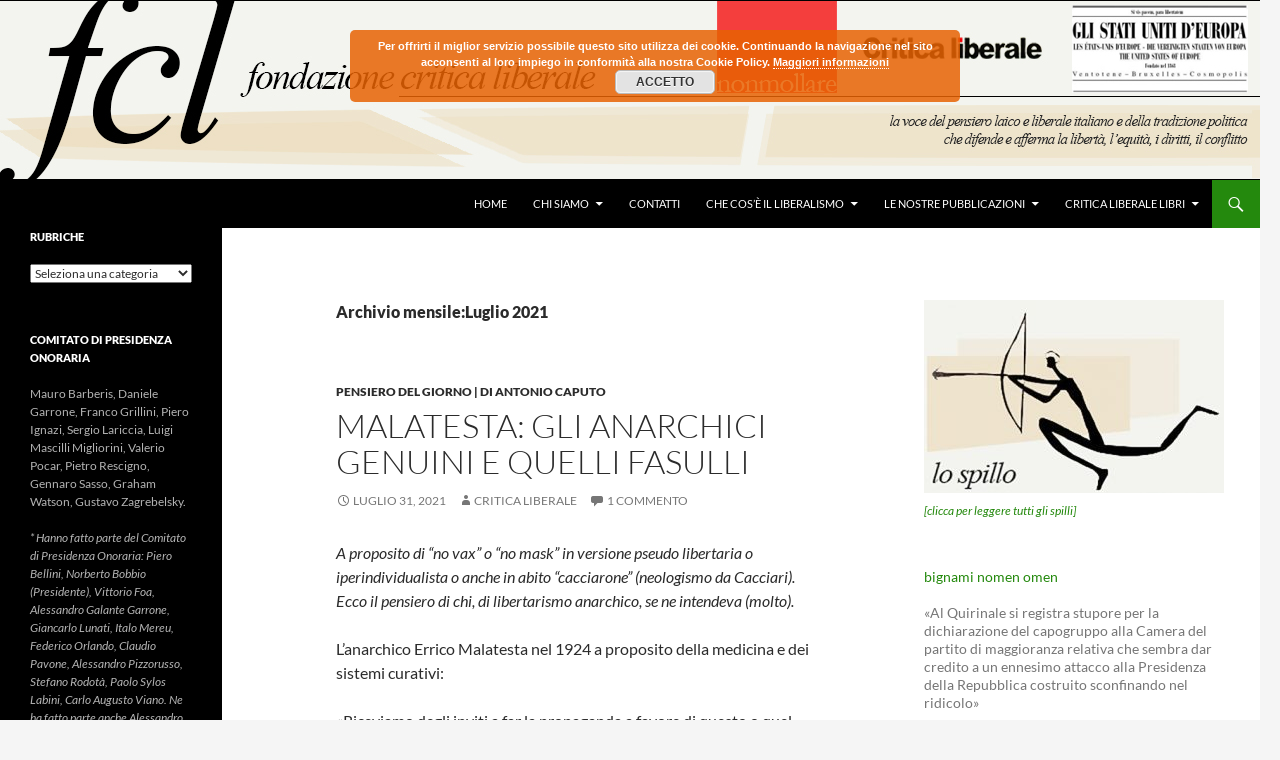

--- FILE ---
content_type: text/html; charset=UTF-8
request_url: https://criticaliberale.it/2021/07/
body_size: 37532
content:
<!DOCTYPE html>
<!--[if IE 7]>
<html class="ie ie7" lang="it-IT">
<![endif]-->
<!--[if IE 8]>
<html class="ie ie8" lang="it-IT">
<![endif]-->
<!--[if !(IE 7) & !(IE 8)]><!-->
<html lang="it-IT">
<!--<![endif]-->
<head>
	<meta charset="UTF-8">
	<meta name="viewport" content="width=device-width, initial-scale=1.0">
	<title>Luglio | 2021 | </title>
	<link rel="profile" href="https://gmpg.org/xfn/11">
	<link rel="pingback" href="https://criticaliberale.it/xmlrpc.php">
	<!--[if lt IE 9]>
	<script src="https://criticaliberale.it/wp-content/themes/twentyfourteen/js/html5.js?ver=3.7.0"></script>
	<![endif]-->
	<meta name='robots' content='max-image-preview:large' />
	<style>img:is([sizes="auto" i], [sizes^="auto," i]) { contain-intrinsic-size: 3000px 1500px }</style>
	<link rel='dns-prefetch' href='//js.stripe.com' />
<link rel="alternate" type="application/rss+xml" title=" &raquo; Feed" href="https://criticaliberale.it/feed/" />
<link rel="alternate" type="application/rss+xml" title=" &raquo; Feed dei commenti" href="https://criticaliberale.it/comments/feed/" />
		<!-- This site uses the Google Analytics by MonsterInsights plugin v9.11.1 - Using Analytics tracking - https://www.monsterinsights.com/ -->
							<script src="//www.googletagmanager.com/gtag/js?id=G-J41LSMDJQJ"  data-cfasync="false" data-wpfc-render="false" async></script>
			<script data-cfasync="false" data-wpfc-render="false">
				var mi_version = '9.11.1';
				var mi_track_user = true;
				var mi_no_track_reason = '';
								var MonsterInsightsDefaultLocations = {"page_location":"https:\/\/criticaliberale.it\/2021\/07\/"};
								if ( typeof MonsterInsightsPrivacyGuardFilter === 'function' ) {
					var MonsterInsightsLocations = (typeof MonsterInsightsExcludeQuery === 'object') ? MonsterInsightsPrivacyGuardFilter( MonsterInsightsExcludeQuery ) : MonsterInsightsPrivacyGuardFilter( MonsterInsightsDefaultLocations );
				} else {
					var MonsterInsightsLocations = (typeof MonsterInsightsExcludeQuery === 'object') ? MonsterInsightsExcludeQuery : MonsterInsightsDefaultLocations;
				}

								var disableStrs = [
										'ga-disable-G-J41LSMDJQJ',
									];

				/* Function to detect opted out users */
				function __gtagTrackerIsOptedOut() {
					for (var index = 0; index < disableStrs.length; index++) {
						if (document.cookie.indexOf(disableStrs[index] + '=true') > -1) {
							return true;
						}
					}

					return false;
				}

				/* Disable tracking if the opt-out cookie exists. */
				if (__gtagTrackerIsOptedOut()) {
					for (var index = 0; index < disableStrs.length; index++) {
						window[disableStrs[index]] = true;
					}
				}

				/* Opt-out function */
				function __gtagTrackerOptout() {
					for (var index = 0; index < disableStrs.length; index++) {
						document.cookie = disableStrs[index] + '=true; expires=Thu, 31 Dec 2099 23:59:59 UTC; path=/';
						window[disableStrs[index]] = true;
					}
				}

				if ('undefined' === typeof gaOptout) {
					function gaOptout() {
						__gtagTrackerOptout();
					}
				}
								window.dataLayer = window.dataLayer || [];

				window.MonsterInsightsDualTracker = {
					helpers: {},
					trackers: {},
				};
				if (mi_track_user) {
					function __gtagDataLayer() {
						dataLayer.push(arguments);
					}

					function __gtagTracker(type, name, parameters) {
						if (!parameters) {
							parameters = {};
						}

						if (parameters.send_to) {
							__gtagDataLayer.apply(null, arguments);
							return;
						}

						if (type === 'event') {
														parameters.send_to = monsterinsights_frontend.v4_id;
							var hookName = name;
							if (typeof parameters['event_category'] !== 'undefined') {
								hookName = parameters['event_category'] + ':' + name;
							}

							if (typeof MonsterInsightsDualTracker.trackers[hookName] !== 'undefined') {
								MonsterInsightsDualTracker.trackers[hookName](parameters);
							} else {
								__gtagDataLayer('event', name, parameters);
							}
							
						} else {
							__gtagDataLayer.apply(null, arguments);
						}
					}

					__gtagTracker('js', new Date());
					__gtagTracker('set', {
						'developer_id.dZGIzZG': true,
											});
					if ( MonsterInsightsLocations.page_location ) {
						__gtagTracker('set', MonsterInsightsLocations);
					}
										__gtagTracker('config', 'G-J41LSMDJQJ', {"forceSSL":"true","link_attribution":"true"} );
										window.gtag = __gtagTracker;										(function () {
						/* https://developers.google.com/analytics/devguides/collection/analyticsjs/ */
						/* ga and __gaTracker compatibility shim. */
						var noopfn = function () {
							return null;
						};
						var newtracker = function () {
							return new Tracker();
						};
						var Tracker = function () {
							return null;
						};
						var p = Tracker.prototype;
						p.get = noopfn;
						p.set = noopfn;
						p.send = function () {
							var args = Array.prototype.slice.call(arguments);
							args.unshift('send');
							__gaTracker.apply(null, args);
						};
						var __gaTracker = function () {
							var len = arguments.length;
							if (len === 0) {
								return;
							}
							var f = arguments[len - 1];
							if (typeof f !== 'object' || f === null || typeof f.hitCallback !== 'function') {
								if ('send' === arguments[0]) {
									var hitConverted, hitObject = false, action;
									if ('event' === arguments[1]) {
										if ('undefined' !== typeof arguments[3]) {
											hitObject = {
												'eventAction': arguments[3],
												'eventCategory': arguments[2],
												'eventLabel': arguments[4],
												'value': arguments[5] ? arguments[5] : 1,
											}
										}
									}
									if ('pageview' === arguments[1]) {
										if ('undefined' !== typeof arguments[2]) {
											hitObject = {
												'eventAction': 'page_view',
												'page_path': arguments[2],
											}
										}
									}
									if (typeof arguments[2] === 'object') {
										hitObject = arguments[2];
									}
									if (typeof arguments[5] === 'object') {
										Object.assign(hitObject, arguments[5]);
									}
									if ('undefined' !== typeof arguments[1].hitType) {
										hitObject = arguments[1];
										if ('pageview' === hitObject.hitType) {
											hitObject.eventAction = 'page_view';
										}
									}
									if (hitObject) {
										action = 'timing' === arguments[1].hitType ? 'timing_complete' : hitObject.eventAction;
										hitConverted = mapArgs(hitObject);
										__gtagTracker('event', action, hitConverted);
									}
								}
								return;
							}

							function mapArgs(args) {
								var arg, hit = {};
								var gaMap = {
									'eventCategory': 'event_category',
									'eventAction': 'event_action',
									'eventLabel': 'event_label',
									'eventValue': 'event_value',
									'nonInteraction': 'non_interaction',
									'timingCategory': 'event_category',
									'timingVar': 'name',
									'timingValue': 'value',
									'timingLabel': 'event_label',
									'page': 'page_path',
									'location': 'page_location',
									'title': 'page_title',
									'referrer' : 'page_referrer',
								};
								for (arg in args) {
																		if (!(!args.hasOwnProperty(arg) || !gaMap.hasOwnProperty(arg))) {
										hit[gaMap[arg]] = args[arg];
									} else {
										hit[arg] = args[arg];
									}
								}
								return hit;
							}

							try {
								f.hitCallback();
							} catch (ex) {
							}
						};
						__gaTracker.create = newtracker;
						__gaTracker.getByName = newtracker;
						__gaTracker.getAll = function () {
							return [];
						};
						__gaTracker.remove = noopfn;
						__gaTracker.loaded = true;
						window['__gaTracker'] = __gaTracker;
					})();
									} else {
										console.log("");
					(function () {
						function __gtagTracker() {
							return null;
						}

						window['__gtagTracker'] = __gtagTracker;
						window['gtag'] = __gtagTracker;
					})();
									}
			</script>
							<!-- / Google Analytics by MonsterInsights -->
		<script>
window._wpemojiSettings = {"baseUrl":"https:\/\/s.w.org\/images\/core\/emoji\/16.0.1\/72x72\/","ext":".png","svgUrl":"https:\/\/s.w.org\/images\/core\/emoji\/16.0.1\/svg\/","svgExt":".svg","source":{"concatemoji":"https:\/\/criticaliberale.it\/wp-includes\/js\/wp-emoji-release.min.js?ver=6.8.3"}};
/*! This file is auto-generated */
!function(s,n){var o,i,e;function c(e){try{var t={supportTests:e,timestamp:(new Date).valueOf()};sessionStorage.setItem(o,JSON.stringify(t))}catch(e){}}function p(e,t,n){e.clearRect(0,0,e.canvas.width,e.canvas.height),e.fillText(t,0,0);var t=new Uint32Array(e.getImageData(0,0,e.canvas.width,e.canvas.height).data),a=(e.clearRect(0,0,e.canvas.width,e.canvas.height),e.fillText(n,0,0),new Uint32Array(e.getImageData(0,0,e.canvas.width,e.canvas.height).data));return t.every(function(e,t){return e===a[t]})}function u(e,t){e.clearRect(0,0,e.canvas.width,e.canvas.height),e.fillText(t,0,0);for(var n=e.getImageData(16,16,1,1),a=0;a<n.data.length;a++)if(0!==n.data[a])return!1;return!0}function f(e,t,n,a){switch(t){case"flag":return n(e,"\ud83c\udff3\ufe0f\u200d\u26a7\ufe0f","\ud83c\udff3\ufe0f\u200b\u26a7\ufe0f")?!1:!n(e,"\ud83c\udde8\ud83c\uddf6","\ud83c\udde8\u200b\ud83c\uddf6")&&!n(e,"\ud83c\udff4\udb40\udc67\udb40\udc62\udb40\udc65\udb40\udc6e\udb40\udc67\udb40\udc7f","\ud83c\udff4\u200b\udb40\udc67\u200b\udb40\udc62\u200b\udb40\udc65\u200b\udb40\udc6e\u200b\udb40\udc67\u200b\udb40\udc7f");case"emoji":return!a(e,"\ud83e\udedf")}return!1}function g(e,t,n,a){var r="undefined"!=typeof WorkerGlobalScope&&self instanceof WorkerGlobalScope?new OffscreenCanvas(300,150):s.createElement("canvas"),o=r.getContext("2d",{willReadFrequently:!0}),i=(o.textBaseline="top",o.font="600 32px Arial",{});return e.forEach(function(e){i[e]=t(o,e,n,a)}),i}function t(e){var t=s.createElement("script");t.src=e,t.defer=!0,s.head.appendChild(t)}"undefined"!=typeof Promise&&(o="wpEmojiSettingsSupports",i=["flag","emoji"],n.supports={everything:!0,everythingExceptFlag:!0},e=new Promise(function(e){s.addEventListener("DOMContentLoaded",e,{once:!0})}),new Promise(function(t){var n=function(){try{var e=JSON.parse(sessionStorage.getItem(o));if("object"==typeof e&&"number"==typeof e.timestamp&&(new Date).valueOf()<e.timestamp+604800&&"object"==typeof e.supportTests)return e.supportTests}catch(e){}return null}();if(!n){if("undefined"!=typeof Worker&&"undefined"!=typeof OffscreenCanvas&&"undefined"!=typeof URL&&URL.createObjectURL&&"undefined"!=typeof Blob)try{var e="postMessage("+g.toString()+"("+[JSON.stringify(i),f.toString(),p.toString(),u.toString()].join(",")+"));",a=new Blob([e],{type:"text/javascript"}),r=new Worker(URL.createObjectURL(a),{name:"wpTestEmojiSupports"});return void(r.onmessage=function(e){c(n=e.data),r.terminate(),t(n)})}catch(e){}c(n=g(i,f,p,u))}t(n)}).then(function(e){for(var t in e)n.supports[t]=e[t],n.supports.everything=n.supports.everything&&n.supports[t],"flag"!==t&&(n.supports.everythingExceptFlag=n.supports.everythingExceptFlag&&n.supports[t]);n.supports.everythingExceptFlag=n.supports.everythingExceptFlag&&!n.supports.flag,n.DOMReady=!1,n.readyCallback=function(){n.DOMReady=!0}}).then(function(){return e}).then(function(){var e;n.supports.everything||(n.readyCallback(),(e=n.source||{}).concatemoji?t(e.concatemoji):e.wpemoji&&e.twemoji&&(t(e.twemoji),t(e.wpemoji)))}))}((window,document),window._wpemojiSettings);
</script>
<link rel='stylesheet' id='wpapp-styles-css' href='https://criticaliberale.it/wp-content/plugins/wordpress-easy-paypal-payment-or-donation-accept-plugin/wpapp-styles.css?ver=5.1.3' media='all' />
<style id='wp-emoji-styles-inline-css'>

	img.wp-smiley, img.emoji {
		display: inline !important;
		border: none !important;
		box-shadow: none !important;
		height: 1em !important;
		width: 1em !important;
		margin: 0 0.07em !important;
		vertical-align: -0.1em !important;
		background: none !important;
		padding: 0 !important;
	}
</style>
<link rel='stylesheet' id='wp-block-library-css' href='https://criticaliberale.it/wp-includes/css/dist/block-library/style.min.css?ver=6.8.3' media='all' />
<style id='wp-block-library-theme-inline-css'>
.wp-block-audio :where(figcaption){color:#555;font-size:13px;text-align:center}.is-dark-theme .wp-block-audio :where(figcaption){color:#ffffffa6}.wp-block-audio{margin:0 0 1em}.wp-block-code{border:1px solid #ccc;border-radius:4px;font-family:Menlo,Consolas,monaco,monospace;padding:.8em 1em}.wp-block-embed :where(figcaption){color:#555;font-size:13px;text-align:center}.is-dark-theme .wp-block-embed :where(figcaption){color:#ffffffa6}.wp-block-embed{margin:0 0 1em}.blocks-gallery-caption{color:#555;font-size:13px;text-align:center}.is-dark-theme .blocks-gallery-caption{color:#ffffffa6}:root :where(.wp-block-image figcaption){color:#555;font-size:13px;text-align:center}.is-dark-theme :root :where(.wp-block-image figcaption){color:#ffffffa6}.wp-block-image{margin:0 0 1em}.wp-block-pullquote{border-bottom:4px solid;border-top:4px solid;color:currentColor;margin-bottom:1.75em}.wp-block-pullquote cite,.wp-block-pullquote footer,.wp-block-pullquote__citation{color:currentColor;font-size:.8125em;font-style:normal;text-transform:uppercase}.wp-block-quote{border-left:.25em solid;margin:0 0 1.75em;padding-left:1em}.wp-block-quote cite,.wp-block-quote footer{color:currentColor;font-size:.8125em;font-style:normal;position:relative}.wp-block-quote:where(.has-text-align-right){border-left:none;border-right:.25em solid;padding-left:0;padding-right:1em}.wp-block-quote:where(.has-text-align-center){border:none;padding-left:0}.wp-block-quote.is-large,.wp-block-quote.is-style-large,.wp-block-quote:where(.is-style-plain){border:none}.wp-block-search .wp-block-search__label{font-weight:700}.wp-block-search__button{border:1px solid #ccc;padding:.375em .625em}:where(.wp-block-group.has-background){padding:1.25em 2.375em}.wp-block-separator.has-css-opacity{opacity:.4}.wp-block-separator{border:none;border-bottom:2px solid;margin-left:auto;margin-right:auto}.wp-block-separator.has-alpha-channel-opacity{opacity:1}.wp-block-separator:not(.is-style-wide):not(.is-style-dots){width:100px}.wp-block-separator.has-background:not(.is-style-dots){border-bottom:none;height:1px}.wp-block-separator.has-background:not(.is-style-wide):not(.is-style-dots){height:2px}.wp-block-table{margin:0 0 1em}.wp-block-table td,.wp-block-table th{word-break:normal}.wp-block-table :where(figcaption){color:#555;font-size:13px;text-align:center}.is-dark-theme .wp-block-table :where(figcaption){color:#ffffffa6}.wp-block-video :where(figcaption){color:#555;font-size:13px;text-align:center}.is-dark-theme .wp-block-video :where(figcaption){color:#ffffffa6}.wp-block-video{margin:0 0 1em}:root :where(.wp-block-template-part.has-background){margin-bottom:0;margin-top:0;padding:1.25em 2.375em}
</style>
<style id='classic-theme-styles-inline-css'>
/*! This file is auto-generated */
.wp-block-button__link{color:#fff;background-color:#32373c;border-radius:9999px;box-shadow:none;text-decoration:none;padding:calc(.667em + 2px) calc(1.333em + 2px);font-size:1.125em}.wp-block-file__button{background:#32373c;color:#fff;text-decoration:none}
</style>
<style id='global-styles-inline-css'>
:root{--wp--preset--aspect-ratio--square: 1;--wp--preset--aspect-ratio--4-3: 4/3;--wp--preset--aspect-ratio--3-4: 3/4;--wp--preset--aspect-ratio--3-2: 3/2;--wp--preset--aspect-ratio--2-3: 2/3;--wp--preset--aspect-ratio--16-9: 16/9;--wp--preset--aspect-ratio--9-16: 9/16;--wp--preset--color--black: #000;--wp--preset--color--cyan-bluish-gray: #abb8c3;--wp--preset--color--white: #fff;--wp--preset--color--pale-pink: #f78da7;--wp--preset--color--vivid-red: #cf2e2e;--wp--preset--color--luminous-vivid-orange: #ff6900;--wp--preset--color--luminous-vivid-amber: #fcb900;--wp--preset--color--light-green-cyan: #7bdcb5;--wp--preset--color--vivid-green-cyan: #00d084;--wp--preset--color--pale-cyan-blue: #8ed1fc;--wp--preset--color--vivid-cyan-blue: #0693e3;--wp--preset--color--vivid-purple: #9b51e0;--wp--preset--color--green: #24890d;--wp--preset--color--dark-gray: #2b2b2b;--wp--preset--color--medium-gray: #767676;--wp--preset--color--light-gray: #f5f5f5;--wp--preset--gradient--vivid-cyan-blue-to-vivid-purple: linear-gradient(135deg,rgba(6,147,227,1) 0%,rgb(155,81,224) 100%);--wp--preset--gradient--light-green-cyan-to-vivid-green-cyan: linear-gradient(135deg,rgb(122,220,180) 0%,rgb(0,208,130) 100%);--wp--preset--gradient--luminous-vivid-amber-to-luminous-vivid-orange: linear-gradient(135deg,rgba(252,185,0,1) 0%,rgba(255,105,0,1) 100%);--wp--preset--gradient--luminous-vivid-orange-to-vivid-red: linear-gradient(135deg,rgba(255,105,0,1) 0%,rgb(207,46,46) 100%);--wp--preset--gradient--very-light-gray-to-cyan-bluish-gray: linear-gradient(135deg,rgb(238,238,238) 0%,rgb(169,184,195) 100%);--wp--preset--gradient--cool-to-warm-spectrum: linear-gradient(135deg,rgb(74,234,220) 0%,rgb(151,120,209) 20%,rgb(207,42,186) 40%,rgb(238,44,130) 60%,rgb(251,105,98) 80%,rgb(254,248,76) 100%);--wp--preset--gradient--blush-light-purple: linear-gradient(135deg,rgb(255,206,236) 0%,rgb(152,150,240) 100%);--wp--preset--gradient--blush-bordeaux: linear-gradient(135deg,rgb(254,205,165) 0%,rgb(254,45,45) 50%,rgb(107,0,62) 100%);--wp--preset--gradient--luminous-dusk: linear-gradient(135deg,rgb(255,203,112) 0%,rgb(199,81,192) 50%,rgb(65,88,208) 100%);--wp--preset--gradient--pale-ocean: linear-gradient(135deg,rgb(255,245,203) 0%,rgb(182,227,212) 50%,rgb(51,167,181) 100%);--wp--preset--gradient--electric-grass: linear-gradient(135deg,rgb(202,248,128) 0%,rgb(113,206,126) 100%);--wp--preset--gradient--midnight: linear-gradient(135deg,rgb(2,3,129) 0%,rgb(40,116,252) 100%);--wp--preset--font-size--small: 13px;--wp--preset--font-size--medium: 20px;--wp--preset--font-size--large: 36px;--wp--preset--font-size--x-large: 42px;--wp--preset--spacing--20: 0.44rem;--wp--preset--spacing--30: 0.67rem;--wp--preset--spacing--40: 1rem;--wp--preset--spacing--50: 1.5rem;--wp--preset--spacing--60: 2.25rem;--wp--preset--spacing--70: 3.38rem;--wp--preset--spacing--80: 5.06rem;--wp--preset--shadow--natural: 6px 6px 9px rgba(0, 0, 0, 0.2);--wp--preset--shadow--deep: 12px 12px 50px rgba(0, 0, 0, 0.4);--wp--preset--shadow--sharp: 6px 6px 0px rgba(0, 0, 0, 0.2);--wp--preset--shadow--outlined: 6px 6px 0px -3px rgba(255, 255, 255, 1), 6px 6px rgba(0, 0, 0, 1);--wp--preset--shadow--crisp: 6px 6px 0px rgba(0, 0, 0, 1);}:where(.is-layout-flex){gap: 0.5em;}:where(.is-layout-grid){gap: 0.5em;}body .is-layout-flex{display: flex;}.is-layout-flex{flex-wrap: wrap;align-items: center;}.is-layout-flex > :is(*, div){margin: 0;}body .is-layout-grid{display: grid;}.is-layout-grid > :is(*, div){margin: 0;}:where(.wp-block-columns.is-layout-flex){gap: 2em;}:where(.wp-block-columns.is-layout-grid){gap: 2em;}:where(.wp-block-post-template.is-layout-flex){gap: 1.25em;}:where(.wp-block-post-template.is-layout-grid){gap: 1.25em;}.has-black-color{color: var(--wp--preset--color--black) !important;}.has-cyan-bluish-gray-color{color: var(--wp--preset--color--cyan-bluish-gray) !important;}.has-white-color{color: var(--wp--preset--color--white) !important;}.has-pale-pink-color{color: var(--wp--preset--color--pale-pink) !important;}.has-vivid-red-color{color: var(--wp--preset--color--vivid-red) !important;}.has-luminous-vivid-orange-color{color: var(--wp--preset--color--luminous-vivid-orange) !important;}.has-luminous-vivid-amber-color{color: var(--wp--preset--color--luminous-vivid-amber) !important;}.has-light-green-cyan-color{color: var(--wp--preset--color--light-green-cyan) !important;}.has-vivid-green-cyan-color{color: var(--wp--preset--color--vivid-green-cyan) !important;}.has-pale-cyan-blue-color{color: var(--wp--preset--color--pale-cyan-blue) !important;}.has-vivid-cyan-blue-color{color: var(--wp--preset--color--vivid-cyan-blue) !important;}.has-vivid-purple-color{color: var(--wp--preset--color--vivid-purple) !important;}.has-black-background-color{background-color: var(--wp--preset--color--black) !important;}.has-cyan-bluish-gray-background-color{background-color: var(--wp--preset--color--cyan-bluish-gray) !important;}.has-white-background-color{background-color: var(--wp--preset--color--white) !important;}.has-pale-pink-background-color{background-color: var(--wp--preset--color--pale-pink) !important;}.has-vivid-red-background-color{background-color: var(--wp--preset--color--vivid-red) !important;}.has-luminous-vivid-orange-background-color{background-color: var(--wp--preset--color--luminous-vivid-orange) !important;}.has-luminous-vivid-amber-background-color{background-color: var(--wp--preset--color--luminous-vivid-amber) !important;}.has-light-green-cyan-background-color{background-color: var(--wp--preset--color--light-green-cyan) !important;}.has-vivid-green-cyan-background-color{background-color: var(--wp--preset--color--vivid-green-cyan) !important;}.has-pale-cyan-blue-background-color{background-color: var(--wp--preset--color--pale-cyan-blue) !important;}.has-vivid-cyan-blue-background-color{background-color: var(--wp--preset--color--vivid-cyan-blue) !important;}.has-vivid-purple-background-color{background-color: var(--wp--preset--color--vivid-purple) !important;}.has-black-border-color{border-color: var(--wp--preset--color--black) !important;}.has-cyan-bluish-gray-border-color{border-color: var(--wp--preset--color--cyan-bluish-gray) !important;}.has-white-border-color{border-color: var(--wp--preset--color--white) !important;}.has-pale-pink-border-color{border-color: var(--wp--preset--color--pale-pink) !important;}.has-vivid-red-border-color{border-color: var(--wp--preset--color--vivid-red) !important;}.has-luminous-vivid-orange-border-color{border-color: var(--wp--preset--color--luminous-vivid-orange) !important;}.has-luminous-vivid-amber-border-color{border-color: var(--wp--preset--color--luminous-vivid-amber) !important;}.has-light-green-cyan-border-color{border-color: var(--wp--preset--color--light-green-cyan) !important;}.has-vivid-green-cyan-border-color{border-color: var(--wp--preset--color--vivid-green-cyan) !important;}.has-pale-cyan-blue-border-color{border-color: var(--wp--preset--color--pale-cyan-blue) !important;}.has-vivid-cyan-blue-border-color{border-color: var(--wp--preset--color--vivid-cyan-blue) !important;}.has-vivid-purple-border-color{border-color: var(--wp--preset--color--vivid-purple) !important;}.has-vivid-cyan-blue-to-vivid-purple-gradient-background{background: var(--wp--preset--gradient--vivid-cyan-blue-to-vivid-purple) !important;}.has-light-green-cyan-to-vivid-green-cyan-gradient-background{background: var(--wp--preset--gradient--light-green-cyan-to-vivid-green-cyan) !important;}.has-luminous-vivid-amber-to-luminous-vivid-orange-gradient-background{background: var(--wp--preset--gradient--luminous-vivid-amber-to-luminous-vivid-orange) !important;}.has-luminous-vivid-orange-to-vivid-red-gradient-background{background: var(--wp--preset--gradient--luminous-vivid-orange-to-vivid-red) !important;}.has-very-light-gray-to-cyan-bluish-gray-gradient-background{background: var(--wp--preset--gradient--very-light-gray-to-cyan-bluish-gray) !important;}.has-cool-to-warm-spectrum-gradient-background{background: var(--wp--preset--gradient--cool-to-warm-spectrum) !important;}.has-blush-light-purple-gradient-background{background: var(--wp--preset--gradient--blush-light-purple) !important;}.has-blush-bordeaux-gradient-background{background: var(--wp--preset--gradient--blush-bordeaux) !important;}.has-luminous-dusk-gradient-background{background: var(--wp--preset--gradient--luminous-dusk) !important;}.has-pale-ocean-gradient-background{background: var(--wp--preset--gradient--pale-ocean) !important;}.has-electric-grass-gradient-background{background: var(--wp--preset--gradient--electric-grass) !important;}.has-midnight-gradient-background{background: var(--wp--preset--gradient--midnight) !important;}.has-small-font-size{font-size: var(--wp--preset--font-size--small) !important;}.has-medium-font-size{font-size: var(--wp--preset--font-size--medium) !important;}.has-large-font-size{font-size: var(--wp--preset--font-size--large) !important;}.has-x-large-font-size{font-size: var(--wp--preset--font-size--x-large) !important;}
:where(.wp-block-post-template.is-layout-flex){gap: 1.25em;}:where(.wp-block-post-template.is-layout-grid){gap: 1.25em;}
:where(.wp-block-columns.is-layout-flex){gap: 2em;}:where(.wp-block-columns.is-layout-grid){gap: 2em;}
:root :where(.wp-block-pullquote){font-size: 1.5em;line-height: 1.6;}
</style>
<link rel='stylesheet' id='wpedon-css' href='https://criticaliberale.it/wp-content/plugins/easy-paypal-donation/assets/css/wpedon.css?ver=1.5.1' media='all' />
<link rel='stylesheet' id='hsa-front-css' href='https://criticaliberale.it/wp-content/plugins/horizontal-scrolling-announcement/css/hsa_front.css?ver=6.8.3' media='all' />
<link rel='stylesheet' id='mailup-css' href='https://criticaliberale.it/wp-content/plugins/mailup-email-and-newsletter-subscription-form/public/css/mailup-public.css?ver=1.2.7' media='all' />
<link rel='stylesheet' id='SFSImainCss-css' href='https://criticaliberale.it/wp-content/plugins/ultimate-social-media-icons/css/sfsi-style.css?ver=2.9.5' media='all' />
<link rel='stylesheet' id='parent-style-css' href='https://criticaliberale.it/wp-content/themes/twentyfourteen/style.css?ver=6.8.3' media='all' />
<link rel='stylesheet' id='child-style-css' href='https://criticaliberale.it/wp-content/themes/twentyfourteen-child/style.css?ver=1.0' media='all' />
<link rel='stylesheet' id='twentyfourteen-lato-css' href='https://criticaliberale.it/wp-content/themes/twentyfourteen/fonts/font-lato.css?ver=20230328' media='all' />
<link rel='stylesheet' id='genericons-css' href='https://criticaliberale.it/wp-content/themes/twentyfourteen/genericons/genericons.css?ver=3.0.3' media='all' />
<link rel='stylesheet' id='twentyfourteen-style-css' href='https://criticaliberale.it/wp-content/themes/twentyfourteen-child/style.css?ver=20250715' media='all' />
<link rel='stylesheet' id='twentyfourteen-block-style-css' href='https://criticaliberale.it/wp-content/themes/twentyfourteen/css/blocks.css?ver=20250715' media='all' />
<!--[if lt IE 9]>
<link rel='stylesheet' id='twentyfourteen-ie-css' href='https://criticaliberale.it/wp-content/themes/twentyfourteen/css/ie.css?ver=20140711' media='all' />
<![endif]-->
<link rel='stylesheet' id='ngg_trigger_buttons-css' href='https://criticaliberale.it/wp-content/plugins/nextgen-gallery/static/GalleryDisplay/trigger_buttons.css?ver=3.59.12' media='all' />
<link rel='stylesheet' id='shutter-0-css' href='https://criticaliberale.it/wp-content/plugins/nextgen-gallery/static/Lightbox/shutter/shutter.css?ver=3.59.12' media='all' />
<link rel='stylesheet' id='fontawesome_v4_shim_style-css' href='https://criticaliberale.it/wp-content/plugins/nextgen-gallery/static/FontAwesome/css/v4-shims.min.css?ver=6.8.3' media='all' />
<link rel='stylesheet' id='fontawesome-css' href='https://criticaliberale.it/wp-content/plugins/nextgen-gallery/static/FontAwesome/css/all.min.css?ver=6.8.3' media='all' />
<link rel='stylesheet' id='nextgen_pagination_style-css' href='https://criticaliberale.it/wp-content/plugins/nextgen-gallery/static/GalleryDisplay/pagination_style.css?ver=3.59.12' media='all' />
<link rel='stylesheet' id='nextgen_basic_thumbnails_style-css' href='https://criticaliberale.it/wp-content/plugins/nextgen-gallery/static/Thumbnails/nextgen_basic_thumbnails.css?ver=3.59.12' media='all' />
<link rel='stylesheet' id='nextgen_widgets_style-css' href='https://criticaliberale.it/wp-content/plugins/nextgen-gallery/static/Widget/display.css?ver=3.59.12' media='all' />
<link rel='stylesheet' id='ngg_basic_slideshow_style-css' href='https://criticaliberale.it/wp-content/plugins/nextgen-gallery/static/Slideshow/ngg_basic_slideshow.css?ver=3.59.12' media='all' />
<link rel='stylesheet' id='ngg_slick_slideshow_style-css' href='https://criticaliberale.it/wp-content/plugins/nextgen-gallery/static/Slideshow/slick/slick.css?ver=3.59.12' media='all' />
<link rel='stylesheet' id='ngg_slick_slideshow_theme-css' href='https://criticaliberale.it/wp-content/plugins/nextgen-gallery/static/Slideshow/slick/slick-theme.css?ver=3.59.12' media='all' />
<link rel='stylesheet' id='nextgen_basic_slideshow_style-css' href='https://criticaliberale.it/wp-content/plugins/nextgen-gallery/static/Slideshow/ngg_basic_slideshow.css?ver=3.59.12' media='all' />
<script src="https://criticaliberale.it/wp-includes/js/jquery/jquery.min.js?ver=3.7.1" id="jquery-core-js"></script>
<script src="https://criticaliberale.it/wp-includes/js/jquery/jquery-migrate.min.js?ver=3.4.1" id="jquery-migrate-js"></script>
<script src="https://criticaliberale.it/wp-content/plugins/google-analytics-for-wordpress/assets/js/frontend-gtag.min.js?ver=9.11.1" id="monsterinsights-frontend-script-js" async data-wp-strategy="async"></script>
<script data-cfasync="false" data-wpfc-render="false" id='monsterinsights-frontend-script-js-extra'>var monsterinsights_frontend = {"js_events_tracking":"true","download_extensions":"doc,pdf,ppt,zip,xls,docx,pptx,xlsx","inbound_paths":"[{\"path\":\"\\\/go\\\/\",\"label\":\"affiliate\"},{\"path\":\"\\\/recommend\\\/\",\"label\":\"affiliate\"}]","home_url":"https:\/\/criticaliberale.it","hash_tracking":"false","v4_id":"G-J41LSMDJQJ"};</script>
<script src="https://criticaliberale.it/wp-content/plugins/mailup-email-and-newsletter-subscription-form/admin/js/jquery.validate.min.js?ver=1.19.5" id="mailup_validate-js"></script>
<script src="https://criticaliberale.it/wp-content/plugins/mailup-email-and-newsletter-subscription-form/admin/js/localization/messages_it.js?ver=1.19.5" id="mailup_validate_loc_it-js"></script>
<script id="mailup-js-extra">
var mailup_params = {"ajax_url":"https:\/\/criticaliberale.it\/wp-admin\/admin-ajax.php","ajaxNonce":"c4a3452f32"};
</script>
<script src="https://criticaliberale.it/wp-content/plugins/mailup-email-and-newsletter-subscription-form/public/js/mailup-public.js?ver=1.2.7" id="mailup-js"></script>
<script src="https://criticaliberale.it/wp-content/plugins/wonderplugin-video-embed/engine/wonderpluginvideoembed.js?ver=2.4" id="wonderplugin-videoembed-script-js"></script>
<script src="https://criticaliberale.it/wp-content/themes/twentyfourteen/js/functions.js?ver=20230526" id="twentyfourteen-script-js" defer data-wp-strategy="defer"></script>
<script id="photocrati_ajax-js-extra">
var photocrati_ajax = {"url":"https:\/\/criticaliberale.it\/index.php?photocrati_ajax=1","rest_url":"https:\/\/criticaliberale.it\/wp-json\/","wp_home_url":"https:\/\/criticaliberale.it","wp_site_url":"https:\/\/criticaliberale.it","wp_root_url":"https:\/\/criticaliberale.it","wp_plugins_url":"https:\/\/criticaliberale.it\/wp-content\/plugins","wp_content_url":"https:\/\/criticaliberale.it\/wp-content","wp_includes_url":"https:\/\/criticaliberale.it\/wp-includes\/","ngg_param_slug":"nggallery","rest_nonce":"1da01916f4"};
</script>
<script src="https://criticaliberale.it/wp-content/plugins/nextgen-gallery/static/Legacy/ajax.min.js?ver=3.59.12" id="photocrati_ajax-js"></script>
<script src="https://criticaliberale.it/wp-content/plugins/nextgen-gallery/static/FontAwesome/js/v4-shims.min.js?ver=5.3.1" id="fontawesome_v4_shim-js"></script>
<script defer crossorigin="anonymous" data-auto-replace-svg="false" data-keep-original-source="false" data-search-pseudo-elements src="https://criticaliberale.it/wp-content/plugins/nextgen-gallery/static/FontAwesome/js/all.min.js?ver=5.3.1" id="fontawesome-js"></script>
<script src="https://criticaliberale.it/wp-content/plugins/nextgen-gallery/static/Thumbnails/nextgen_basic_thumbnails.js?ver=3.59.12" id="nextgen_basic_thumbnails_script-js"></script>
<script src="https://criticaliberale.it/wp-content/plugins/nextgen-gallery/static/Slideshow/slick/slick-1.8.0-modded.js?ver=3.59.12" id="ngg_slick-js"></script>
<link rel="https://api.w.org/" href="https://criticaliberale.it/wp-json/" /><link rel="EditURI" type="application/rsd+xml" title="RSD" href="https://criticaliberale.it/xmlrpc.php?rsd" />
<meta name="generator" content="WordPress 6.8.3" />
<meta name="follow.[base64]" content="MeJlKbvxbrc7LvBzxzAt"/><link rel="icon" href="https://criticaliberale.it/wp-content/uploads/2017/12/cropped-Logo_512x512-32x32.jpg" sizes="32x32" />
<link rel="icon" href="https://criticaliberale.it/wp-content/uploads/2017/12/cropped-Logo_512x512-192x192.jpg" sizes="192x192" />
<link rel="apple-touch-icon" href="https://criticaliberale.it/wp-content/uploads/2017/12/cropped-Logo_512x512-180x180.jpg" />
<meta name="msapplication-TileImage" content="https://criticaliberale.it/wp-content/uploads/2017/12/cropped-Logo_512x512-270x270.jpg" />
</head>

<body class="archive date wp-embed-responsive wp-theme-twentyfourteen wp-child-theme-twentyfourteen-child sfsi_actvite_theme_cubes group-blog header-image list-view footer-widgets">
<a class="screen-reader-text skip-link" href="#content">
	Vai al contenuto</a>
<div id="page" class="hfeed site">
			<div id="site-header">
		<a href="https://criticaliberale.it/" rel="home" >
			<img src="https://criticaliberale.it/wp-content/uploads/2017/12/Testata_1260x180_REV-2.jpg" width="1260" height="180" alt="" srcset="https://criticaliberale.it/wp-content/uploads/2017/12/Testata_1260x180_REV-2.jpg 1260w, https://criticaliberale.it/wp-content/uploads/2017/12/Testata_1260x180_REV-2-300x43.jpg 300w, https://criticaliberale.it/wp-content/uploads/2017/12/Testata_1260x180_REV-2-768x110.jpg 768w, https://criticaliberale.it/wp-content/uploads/2017/12/Testata_1260x180_REV-2-1024x146.jpg 1024w, https://criticaliberale.it/wp-content/uploads/2017/12/Testata_1260x180_REV-2-500x71.jpg 500w" sizes="(max-width: 1260px) 100vw, 1260px" decoding="async" fetchpriority="high" />		</a>
	</div>
	
	<header id="masthead" class="site-header">
		<div class="header-main">
			<h1 class="site-title"><a href="https://criticaliberale.it/" rel="home" ></a></h1>

			<div class="search-toggle">
				<a href="#search-container" class="screen-reader-text" aria-expanded="false" aria-controls="search-container">
					Cerca				</a>
			</div>

			<nav id="primary-navigation" class="site-navigation primary-navigation">
				<button class="menu-toggle">Menu principale</button>
				<div class="menu-navigazione-orizzontale-alta-container"><ul id="primary-menu" class="nav-menu"><li id="menu-item-28" class="menu-item menu-item-type-custom menu-item-object-custom menu-item-28"><a href="https://new.criticaliberale.it">Home</a></li>
<li id="menu-item-29" class="menu-item menu-item-type-post_type menu-item-object-page menu-item-has-children menu-item-29"><a href="https://criticaliberale.it/chi-siamo/">Chi siamo</a>
<ul class="sub-menu">
	<li id="menu-item-78" class="menu-item menu-item-type-post_type menu-item-object-page menu-item-78"><a href="https://criticaliberale.it/chi-siamo/about-us/">About us</a></li>
	<li id="menu-item-12381" class="menu-item menu-item-type-post_type menu-item-object-page menu-item-12381"><a href="https://criticaliberale.it/elenco-dei-contributi-pubblici-ottenuti-ai-sensi-legge-4-agosto-2017-n-124-artt-1-e-ss-mm-commi-125-129/">Elenco dei contributi pubblici ottenuti (ai sensi Legge 4 agosto 2017, n. 124, artt. 1 e ss.mm., commi 125-129)</a></li>
	<li id="menu-item-12380" class="menu-item menu-item-type-post_type menu-item-object-page menu-item-12380"><a href="https://criticaliberale.it/i-bilanci-di-critica/">I bilanci di Critica</a></li>
</ul>
</li>
<li id="menu-item-304" class="menu-item menu-item-type-post_type menu-item-object-page menu-item-304"><a href="https://criticaliberale.it/dove-siamo-contatti/">Contatti</a></li>
<li id="menu-item-30" class="menu-item menu-item-type-post_type menu-item-object-page menu-item-has-children menu-item-30"><a href="https://criticaliberale.it/che-cose-il-liberalismo/">Che cos’è il liberalismo</a>
<ul class="sub-menu">
	<li id="menu-item-52" class="menu-item menu-item-type-post_type menu-item-object-page menu-item-52"><a href="https://criticaliberale.it/che-cose-il-liberalismo/biblioteca/">Biblioteca</a></li>
	<li id="menu-item-51" class="menu-item menu-item-type-post_type menu-item-object-page menu-item-51"><a href="https://criticaliberale.it/che-cose-il-liberalismo/saggi-liberali-vecchi-e-nuovi/">Saggi liberali vecchi e nuovi</a></li>
</ul>
</li>
<li id="menu-item-31" class="menu-item menu-item-type-post_type menu-item-object-page menu-item-has-children menu-item-31"><a href="https://criticaliberale.it/le-nostre-pubblicazioni/">Le nostre pubblicazioni</a>
<ul class="sub-menu">
	<li id="menu-item-75" class="menu-item menu-item-type-post_type menu-item-object-page menu-item-75"><a href="https://criticaliberale.it/le-nostre-pubblicazioni/nonmollare/">nonmollare</a></li>
	<li id="menu-item-73" class="menu-item menu-item-type-post_type menu-item-object-page menu-item-73"><a href="https://criticaliberale.it/le-nostre-pubblicazioni/critica-liberale/">Critica liberale</a></li>
	<li id="menu-item-72" class="menu-item menu-item-type-post_type menu-item-object-page menu-item-72"><a href="https://criticaliberale.it/le-nostre-pubblicazioni/stati-uniti-deuropa/">Stati Uniti d’Europa</a></li>
	<li id="menu-item-74" class="menu-item menu-item-type-post_type menu-item-object-page menu-item-74"><a href="https://criticaliberale.it/le-nostre-pubblicazioni/criticaliberale-it/">Criticaliberalepuntoit</a></li>
</ul>
</li>
<li id="menu-item-32" class="menu-item menu-item-type-post_type menu-item-object-page menu-item-has-children menu-item-32"><a href="https://criticaliberale.it/critica-liberale-libri/">Critica Liberale Libri</a>
<ul class="sub-menu">
	<li id="menu-item-71" class="menu-item menu-item-type-post_type menu-item-object-page menu-item-71"><a href="https://criticaliberale.it/critica-liberale-libri/libelli-vecchi-e-nuovi/">Collana ‘Libelli vecchi e nuovi’</a></li>
	<li id="menu-item-11861" class="menu-item menu-item-type-post_type menu-item-object-page menu-item-11861"><a href="https://criticaliberale.it/critica-liberale-libri/biblioteca-di-critica-liberale/">Collana ‘BIBLIOTECA di Critica liberale’</a></li>
</ul>
</li>
</ul></div>			</nav>
		</div>

		<div id="search-container" class="search-box-wrapper hide">
			<div class="search-box">
				<form role="search" method="get" class="search-form" action="https://criticaliberale.it/">
				<label>
					<span class="screen-reader-text">Ricerca per:</span>
					<input type="search" class="search-field" placeholder="Cerca &hellip;" value="" name="s" />
				</label>
				<input type="submit" class="search-submit" value="Cerca" />
			</form>			</div>
		</div>
	</header><!-- #masthead -->

	<div id="main" class="site-main">

	<section id="primary" class="content-area">
		<div id="content" class="site-content" role="main">

			
			<header class="page-header">
				<h1 class="page-title">
					Archivio mensile:Luglio 2021				</h1>
			</header><!-- .page-header -->

				
<article id="post-9209" class="post-9209 post type-post status-publish format-standard hentry category-pensiero-del-giorno tag-anarchia tag-scienza">
	
	<header class="entry-header">
				<div class="entry-meta">
			<span class="cat-links"><a href="https://criticaliberale.it/category/pensiero-del-giorno/" rel="category tag">pensiero del giorno | di antonio caputo</a></span>
		</div>
			<h1 class="entry-title"><a href="https://criticaliberale.it/2021/07/31/malatesta-gli-anarchici-genuini-e-quelli-fasulli/" rel="bookmark">MALATESTA: GLI ANARCHICI GENUINI E QUELLI FASULLI</a></h1>
		<div class="entry-meta">
			<span class="entry-date"><a href="https://criticaliberale.it/2021/07/31/malatesta-gli-anarchici-genuini-e-quelli-fasulli/" rel="bookmark"><time class="entry-date" datetime="2021-07-31T10:17:24+00:00">Luglio 31, 2021</time></a></span> <span class="byline"><span class="author vcard"><a class="url fn n" href="https://criticaliberale.it/author/critica-liberale/" rel="author">Critica Liberale</a></span></span>			<span class="comments-link"><a href="https://criticaliberale.it/2021/07/31/malatesta-gli-anarchici-genuini-e-quelli-fasulli/#comments">1 commento</a></span>
						</div><!-- .entry-meta -->
	</header><!-- .entry-header -->

		<div class="entry-content">
		<p><em>A proposito di &#8220;no vax&#8221; o &#8220;no mask&#8221; in versione pseudo libertaria o iperindividualista o anche in abito &#8220;cacciarone&#8221; (neologismo da Cacciari). Ecco il pensiero di chi, di libertarismo anarchico, se ne intendeva (molto).</em></p>
<p>L&#8217;anarchico Errico Malatesta nel 1924 a proposito della medicina e dei sistemi curativi:</p>
<p>«Riceviamo degli inviti a far la propaganda a favore di questo o quel sistema curativo, fregiato degli aggettivi “razionale”, “naturale”, ecc., accompagnati da critiche, giuste o ingiuste, contro “la scienza ufficiale”.</p>
<p>Noi non ne faremo nulla, perché non crediamo che l’essere anarchici dia a noi o ad altri il dono soprannaturale di sapere quello che non si è studiato.</p>
<p> <a href="https://criticaliberale.it/2021/07/31/malatesta-gli-anarchici-genuini-e-quelli-fasulli/#more-9209" class="more-link">Continua la lettura di <span class="screen-reader-text">MALATESTA: GLI ANARCHICI GENUINI E QUELLI FASULLI</span> <span class="meta-nav">&rarr;</span></a></p>
	</div><!-- .entry-content -->
	
	<footer class="entry-meta"><span class="tag-links"><a href="https://criticaliberale.it/tag/anarchia/" rel="tag">anarchia</a><a href="https://criticaliberale.it/tag/scienza/" rel="tag">scienza</a></span></footer></article><!-- #post-9209 -->

<article id="post-9198" class="post-9198 post type-post status-publish format-standard hentry category-abbecedario-liberale tag-covid tag-liberalismo tag-liberta tag-negazionisti tag-tessera-verde">
	
	<header class="entry-header">
				<div class="entry-meta">
			<span class="cat-links"><a href="https://criticaliberale.it/category/abbecedario-liberale/" rel="category tag">abbecedario liberale</a></span>
		</div>
			<h1 class="entry-title"><a href="https://criticaliberale.it/2021/07/30/liberali-illiberali-non-liberali-e-pandemia/" rel="bookmark">LIBERALI, ILLIBERALI, NON LIBERALI E PANDEMIA</a></h1>
		<div class="entry-meta">
			<span class="entry-date"><a href="https://criticaliberale.it/2021/07/30/liberali-illiberali-non-liberali-e-pandemia/" rel="bookmark"><time class="entry-date" datetime="2021-07-30T12:08:02+00:00">Luglio 30, 2021</time></a></span> <span class="byline"><span class="author vcard"><a class="url fn n" href="https://criticaliberale.it/author/critica-liberale/" rel="author">Critica Liberale</a></span></span>			<span class="comments-link"><a href="https://criticaliberale.it/2021/07/30/liberali-illiberali-non-liberali-e-pandemia/#respond">Lascia un commento</a></span>
						</div><!-- .entry-meta -->
	</header><!-- .entry-header -->

		<div class="entry-content">
		<p>di <strong>raffaello morelli</strong></p>
<p>Puntualmente, con la pandemia,&nbsp; sta emergendo la (purtroppo) profonda cultura illiberale&nbsp; radicata in Italia, vale a dire la cultura che opera contro le condizioni della libertà. Le cure della pandemia, come il green pass (nel prosieguo indicate con “tessera verde”), sono trattate non per quello che sono – delle terapie&nbsp; molto utili nel vivere – bensì per&nbsp; i limiti che imporrebbero alla libertà individuale. Perciò, gli illiberali si stracciano le vesti e si scagliano contro la tessera verde paragonata ai comportamenti dei peggiori regimi dispotici. Qui si vuol ricordare agli illiberali – i quali non a caso riscoprono solo ora il concetto di libertà ostacolato in decenni – che cosa la libertà significhi per i liberali e quale ruolo costruttivo abbia in una società democratica.</p>
<p> <a href="https://criticaliberale.it/2021/07/30/liberali-illiberali-non-liberali-e-pandemia/#more-9198" class="more-link">Continua la lettura di <span class="screen-reader-text">LIBERALI, ILLIBERALI, NON LIBERALI E PANDEMIA</span> <span class="meta-nav">&rarr;</span></a></p>
	</div><!-- .entry-content -->
	
	<footer class="entry-meta"><span class="tag-links"><a href="https://criticaliberale.it/tag/covid/" rel="tag">covid</a><a href="https://criticaliberale.it/tag/liberalismo/" rel="tag">liberalismo</a><a href="https://criticaliberale.it/tag/liberta/" rel="tag">libertà</a><a href="https://criticaliberale.it/tag/negazionisti/" rel="tag">negazionisti</a><a href="https://criticaliberale.it/tag/tessera-verde/" rel="tag">tessera verde</a></span></footer></article><!-- #post-9198 -->

<article id="post-9193" class="post-9193 post type-post status-publish format-standard hentry category-fuori-bordo-di-enzo-marzo tag-cultura-italiana tag-green-pass tag-vaccino">
	
	<header class="entry-header">
				<div class="entry-meta">
			<span class="cat-links"><a href="https://criticaliberale.it/category/fuori-bordo-di-enzo-marzo/" rel="category tag">fuori bordo | di enzo marzo</a></span>
		</div>
			<h1 class="entry-title"><a href="https://criticaliberale.it/2021/07/28/il-far-casino-di-cacciari/" rel="bookmark">IL FAR CASINO DI CACCIARI</a></h1>
		<div class="entry-meta">
			<span class="entry-date"><a href="https://criticaliberale.it/2021/07/28/il-far-casino-di-cacciari/" rel="bookmark"><time class="entry-date" datetime="2021-07-28T18:18:50+00:00">Luglio 28, 2021</time></a></span> <span class="byline"><span class="author vcard"><a class="url fn n" href="https://criticaliberale.it/author/critica-liberale/" rel="author">Critica Liberale</a></span></span>			<span class="comments-link"><a href="https://criticaliberale.it/2021/07/28/il-far-casino-di-cacciari/#comments">7 commenti</a></span>
						</div><!-- .entry-meta -->
	</header><!-- .entry-header -->

		<div class="entry-content">
		<p>Il fervore che sta suscitando la lettera di Cacciari e di Agamben sul “certificato verde” pubblicata dall’Istituto italiano degli studi filosofici di Napoli (fa più chic) è molto significativo della spaventosa arretratezza storica del mondo culturale italiano. Io mi schiero dalla parte di Cacciari. Perché il filosofo televisivo non ne ha colpa. È soltanto il frutto eccellente di decenni di connubio marcio tra clericalismo e comunismo pre &amp; post tonfo.</p>
<p>L’Italia ancora vive in gran parte in una bolla fatta di endemico provincialismo pre-industriale.&nbsp; Cacciari, maturato insieme con i cattivi maestri di Potere Operaio, con il rivoluzionario Toni Negri e il marxista super clericale Tronti senza accorgersi che il secolo breve era agli sgoccioli, ha vissuto (e ha contribuito a) tutta la tragedia della sinistra italiana. Non si è&nbsp; fatto mancare nulla: dall’estremismo parolaio all’opportunismo filo leghista, dall’Udeur mastelliano all’oscurità <em>à la </em>francese, dai voli teologici al sostanziale rifiuto della modernità e della ragione illuminista, per finire nella molto comoda Facoltà <em>privée</em> di Filosofia dell&#8217;Università San Raffaele del famigerato Don Verzé. Non mancando mai di pontificare da tutti i pulpiti, è stato sempre fedele alla sua divisa &#8220;<em>semper</em> sull&#8217;onda e dentro al potere&#8221;. Ora si divide con Diego Fusaro il gravoso compito di filosofeggiare dalle reti televisive. Ogni tanto sa che deve scandalizzare o far finta di dare in escandescenze, come fa Sgarbi. Altrimenti l’<em>audience</em> non sale.</p>
<p> <a href="https://criticaliberale.it/2021/07/28/il-far-casino-di-cacciari/#more-9193" class="more-link">Continua la lettura di <span class="screen-reader-text">IL FAR CASINO DI CACCIARI</span> <span class="meta-nav">&rarr;</span></a></p>
	</div><!-- .entry-content -->
	
	<footer class="entry-meta"><span class="tag-links"><a href="https://criticaliberale.it/tag/cultura-italiana/" rel="tag">cultura italiana</a><a href="https://criticaliberale.it/tag/green-pass/" rel="tag">green pass</a><a href="https://criticaliberale.it/tag/vaccino/" rel="tag">vaccino</a></span></footer></article><!-- #post-9193 -->

<article id="post-9178" class="post-9178 post type-post status-publish format-standard hentry category-res-publica tag-misteri-italiani tag-servizi">
	
	<header class="entry-header">
				<div class="entry-meta">
			<span class="cat-links"><a href="https://criticaliberale.it/category/res-publica/" rel="category tag">res publica</a></span>
		</div>
			<h1 class="entry-title"><a href="https://criticaliberale.it/2021/07/25/le-verita-acquisite-e-quelle-ancora-nascoste-1/" rel="bookmark">LE VERITA’ ACQUISITE E QUELLE ANCORA NASCOSTE   1.</a></h1>
		<div class="entry-meta">
			<span class="entry-date"><a href="https://criticaliberale.it/2021/07/25/le-verita-acquisite-e-quelle-ancora-nascoste-1/" rel="bookmark"><time class="entry-date" datetime="2021-07-25T16:00:34+00:00">Luglio 25, 2021</time></a></span> <span class="byline"><span class="author vcard"><a class="url fn n" href="https://criticaliberale.it/author/critica-liberale/" rel="author">Critica Liberale</a></span></span>			<span class="comments-link"><a href="https://criticaliberale.it/2021/07/25/le-verita-acquisite-e-quelle-ancora-nascoste-1/#respond">Lascia un commento</a></span>
						</div><!-- .entry-meta -->
	</header><!-- .entry-header -->

		<div class="entry-content">
		<p>di <strong>gian giacomo migone</strong> 16.7.21</p>
<p>&nbsp;Nei mesi scorsi si sono levate voci autorevoli allo scopo di chiedere verità riguardo alle pagine più oscure della storia della nostra Repubblica. Aderiamo <em>toto corde </em>e, nei limiti delle nostre capacità individuali e collettive, cerchiamo di contribuirvi. Ritengo, però, altrettanto importante individuare e diffondere le verità già acquisite; non soltanto tali da essere comprese dall’<em>io so</em> pasoliniano, ma verificabili con strumenti storiografici e giuridici; testimonianze inoppugnabili, smentibili soltanto in maniera dolosa e strumentale. L’anniversario imminente del G 8 di Genova costituisce un’occasione significativa per consolidare e diffondere anche questo impegno.</p>
<p>Sergio Mattarella – oltre che presidente della Repubblica, anche fratello di Piersanti che ha dato la vita per interrompere il rapporto malato tra le istituzioni e la mafia – in varie occasioni recenti è tornato sulla necessità di acquisire quanto ancora dolosamente occultato (cfr. ad es. la sua intervista a “La Repubblica”, 9 maggio 2021).</p>
<p> <a href="https://criticaliberale.it/2021/07/25/le-verita-acquisite-e-quelle-ancora-nascoste-1/#more-9178" class="more-link">Continua la lettura di <span class="screen-reader-text">LE VERITA’ ACQUISITE E QUELLE ANCORA NASCOSTE   1.</span> <span class="meta-nav">&rarr;</span></a></p>
	</div><!-- .entry-content -->
	
	<footer class="entry-meta"><span class="tag-links"><a href="https://criticaliberale.it/tag/misteri-italiani/" rel="tag">misteri italiani</a><a href="https://criticaliberale.it/tag/servizi/" rel="tag">servizi</a></span></footer></article><!-- #post-9178 -->

<article id="post-9181" class="post-9181 post type-post status-publish format-standard hentry category-res-publica tag-capitini tag-misteri-italiani tag-nonviolenza tag-servizi-segreti">
	
	<header class="entry-header">
				<div class="entry-meta">
			<span class="cat-links"><a href="https://criticaliberale.it/category/res-publica/" rel="category tag">res publica</a></span>
		</div>
			<h1 class="entry-title"><a href="https://criticaliberale.it/2021/07/25/le-verita-acquisite-e-quelle-ancora-nascoste-2/" rel="bookmark">LE VERITA’ ACQUISITE E QUELLE ANCORA NASCOSTE   2.</a></h1>
		<div class="entry-meta">
			<span class="entry-date"><a href="https://criticaliberale.it/2021/07/25/le-verita-acquisite-e-quelle-ancora-nascoste-2/" rel="bookmark"><time class="entry-date" datetime="2021-07-25T16:30:54+00:00">Luglio 25, 2021</time></a></span> <span class="byline"><span class="author vcard"><a class="url fn n" href="https://criticaliberale.it/author/critica-liberale/" rel="author">Critica Liberale</a></span></span>			<span class="comments-link"><a href="https://criticaliberale.it/2021/07/25/le-verita-acquisite-e-quelle-ancora-nascoste-2/#respond">Lascia un commento</a></span>
						</div><!-- .entry-meta -->
	</header><!-- .entry-header -->

		<div class="entry-content">
		<p><em>All&#8217;articolo di Gian Giacomo Migone è seguito un vasto dibattito sui &#8220;misteri d&#8217;Italia&#8221;. Tra i tanti contributi, tutti preziosi, abbiamo scelto di pubblicare quelli di&nbsp; <strong>gianni marilotti</strong>, presidente della Commissione per la Biblioteca e l&#8217;Archivio storico del Senato, sul &#8220;segreto di Stato&#8221;, e di <strong>antonino drago</strong>, già docente di Storia della Fisica alla Università di Napoli e di Non violenza nei due corsi di laurea sulla pace delle Università di Pisa e di Firenze, sul mondo della nonviolenza e su Aldo Capitini , a noi molto caro.</em></p>
<p>di <strong>gianni marilotti</strong></p>
<p>Ho letto con piacere il tuo articolo &#8220;le certezze acquisite e le troppe ombre e omertà di Stato&#8221;, uscito ne Il Manifesto il 17 luglio scorso. Debbo dirti che qualunque articolo sui cosiddetti misteri d&#8217;Italia esca su un quotidiano cartaceo o on line suscita il mio interesse e, ne sono assolutamente certo, quello di moltissimi lettori. Il tuo articolo poi centra perfettamente i problemi che ancora ostacolano la conoscenza della verità storica. Come sai, e lo hai anche riconosciuto nell&#8217;articolo e di questo ti ringrazio, da tre anni mi sto battendo per il diritto alla conoscenza di fatti essenziali della nostra storia recente. Me lo consente il ruolo che attualmente ricopro quale presidente della Commissione per la Biblioteca e l&#8217;Archivio storico del Senato .A pochi giorni da mio insediamento ricevetti dal Tribunale di Bologna una richiesta di accesso agli Atti, ovvero lo stenografico dell&#8217;audizione di Falcone alla Commissione Stragi, filone strage di Bologna. Mi fu facile provvedere. Pieno di entusiasmo mi preparai ad accogliere altre richieste, ma ben presto sorsero dei problemi: la maggior parte degli atti richiesti da giornalisti d&#8217;inchiesta, storici e semplici cittadini erano classificati secondo varie fattispecie di segreto, ragion per cui non potevamo renderli pubblici. Su qualche quotidiano comparivano articoli critici sul nostro operato: pareva che fossimo noi gli occultatori di verità.</p>
<p>Ti racconto quel che ho fatto insieme ad un gruppo di agguerritissimi collaboratori. Abbiamo studiato a fondo la situazione.</p>
<p> <a href="https://criticaliberale.it/2021/07/25/le-verita-acquisite-e-quelle-ancora-nascoste-2/#more-9181" class="more-link">Continua la lettura di <span class="screen-reader-text">LE VERITA’ ACQUISITE E QUELLE ANCORA NASCOSTE   2.</span> <span class="meta-nav">&rarr;</span></a></p>
	</div><!-- .entry-content -->
	
	<footer class="entry-meta"><span class="tag-links"><a href="https://criticaliberale.it/tag/capitini/" rel="tag">capitini</a><a href="https://criticaliberale.it/tag/misteri-italiani/" rel="tag">misteri italiani</a><a href="https://criticaliberale.it/tag/nonviolenza/" rel="tag">nonviolenza</a><a href="https://criticaliberale.it/tag/servizi-segreti/" rel="tag">servizi segreti</a></span></footer></article><!-- #post-9181 -->

<article id="post-9162" class="post-9162 post type-post status-publish format-standard has-post-thumbnail hentry category-spirito-critico-nun-ce-ne-covidd tag-negazionismo">
	
	<a class="post-thumbnail" href="https://criticaliberale.it/2021/07/21/unideona/" aria-hidden="true">
			<img width="672" height="372" src="https://criticaliberale.it/wp-content/uploads/2021/07/Immagine-1-672x372.jpg" class="attachment-post-thumbnail size-post-thumbnail wp-post-image" alt="UN&#8217;IDEONA: I NO-SEM" decoding="async" />	</a>

			
	<header class="entry-header">
				<div class="entry-meta">
			<span class="cat-links"><a href="https://criticaliberale.it/category/spirito-critico-nun-ce-ne-covidd/" rel="category tag">spirito critico - nun ce n'è covidd</a></span>
		</div>
			<h1 class="entry-title"><a href="https://criticaliberale.it/2021/07/21/unideona/" rel="bookmark">UN&#8217;IDEONA: I NO-SEM</a></h1>
		<div class="entry-meta">
			<span class="entry-date"><a href="https://criticaliberale.it/2021/07/21/unideona/" rel="bookmark"><time class="entry-date" datetime="2021-07-21T09:02:50+00:00">Luglio 21, 2021</time></a></span> <span class="byline"><span class="author vcard"><a class="url fn n" href="https://criticaliberale.it/author/critica-liberale/" rel="author">Critica Liberale</a></span></span>			<span class="comments-link"><a href="https://criticaliberale.it/2021/07/21/unideona/#respond">Lascia un commento</a></span>
						</div><!-- .entry-meta -->
	</header><!-- .entry-header -->

		<div class="entry-content">
		<p>L’idea non è nostra, ma la Fondazione Critica liberale fa suo questo post &#8220;manifesto&#8221;, che circola sulla rete,&nbsp; e fonda il Movimento NO-SEM. I fermenti&nbsp; di questo sentire si affermano tra le genti e affondano nella dottrina dei neo-neoliberali. Già Piero Ostellino, in epoca berlusconiana e antecovid, sostenne che si sentiva&nbsp; profondamente leso nella sua libertà individuale dalla costrizione di fermarsi davanti a un semaforo rosso. Vigeva l’egemonia dei liberaloidi di Arcore. Lottavano per difendere la libertà di Berlusconi di frodare lo Stato.&nbsp; A poco a poco questo richiamo a un ramo ortodosso del &nbsp;“liberalismo alla amatriciana”, che ha come ingredienti “no-tasse”, “no-stato”, “corruzione libera”, “no-scuola”, “no-cartellino”, “no-codici”, “no-strisce pedonali”, “nun ce n’è covid”, e infine “no-sem”,&nbsp; ha preso piede e nel periodo pandemico sta vivendo la sua seconda età dell’oro. La prima età dell’oro risale al paleolitico. Dobbiamo essere grati alla coppia Pera-Salvini (i nuovi Marx-Engels del neo-neoliberalismo) di aver ridato splendore al principio fondante “Ognuno si fa i fatti suoi” e di aver cavalcato il&nbsp; “no-mask”, il “no-vax” e l’”infetta tutti”, e l’”apritutto”: discoteche, ristoranti, cinema, cimiteri ecc..</p>
<p>Adesso occorre una strategia: uniamoci NOI negazionisti in nome della libertà selvaggia. NOI che siamo contrari al suicidio ma favorevoli all’omicidio….uniamoci NOI leghisti, terrapiattisti, forzanuovisti, libertari alla Meloni e alla La Russa, no-vax, no-sem contro la dittatura dello Stato, il dominio della scienza, l’oppressione della Sanità. Fino alla morte (degli altri, ma anche nostra). [e.ma]</p>
<p>MANIFESTO: IO HO DECISO, NON MI FERMO AI SEMAFORI!</p>
<p><em>Io sono un NO-SEM.</em></p>
<p><em>Cioè, se tu vuoi fermarti ai semafori, liberissimo, mica te lo proibisco. Ma io no. Il semaforo limita la mia libertà di movimento e la mia libertà di scelta individuale. Cose previste dalla Costituzione e dal trattato di Schengen, libertà di circolazione, avete presente?</em></p>
<p><em>Io ammiro chi crede davvero che i semafori siano stati concepiti per la nostra &#8220;sicurezza&#8221;.&nbsp;</em><em>Sul serio, senza ironia, capisco chi pensa che la vecchietta che attraversa la strada e non finisce sotto la mia macchina, poi PER QUESTO motivo campi altri cent&#8217;anni. È una cosa che ci hanno indotto a credere da sempre, indottrinandoci ben bene a partire dai nostri genitori (servi inconsapevoli, ahi loro). </em></p>
<p><em>Che poi, quelli investiti sulle strisce, siamo sicuri che non avessero altre patologie? Il 70% aveva problemi cardiaci, o problemi respiratori da raffreddore&#8230; Sono morti PER schiacciamento da auto o CON schiacciamento da auto, ma prima o poi sarebbero morti lo stesso? Non ce lo dicono&#8230;</em></p>
<p><em>Fatto sta che nessuno sottolinea mai quanto i semafori consumino elettricità (SOLDI NOSTRI), deturpino il paesaggio e discriminino i daltonici, perché queste sono verità scomode. </em></p>
<p><em>IO NO-SEM</em></p>
	</div><!-- .entry-content -->
	
	<footer class="entry-meta"><span class="tag-links"><a href="https://criticaliberale.it/tag/negazionismo/" rel="tag">negazionismo</a></span></footer></article><!-- #post-9162 -->

<article id="post-9152" class="post-9152 post type-post status-publish format-standard hentry category-fuori-bordo-di-enzo-marzo tag-cartabia tag-correttezza-istituzionale tag-riforma-giustizia">
	
	<header class="entry-header">
				<div class="entry-meta">
			<span class="cat-links"><a href="https://criticaliberale.it/category/fuori-bordo-di-enzo-marzo/" rel="category tag">fuori bordo | di enzo marzo</a></span>
		</div>
			<h1 class="entry-title"><a href="https://criticaliberale.it/2021/07/20/a-scuola-a-scuola/" rel="bookmark">A SCUOLA! A SCUOLA!</a></h1>
		<div class="entry-meta">
			<span class="entry-date"><a href="https://criticaliberale.it/2021/07/20/a-scuola-a-scuola/" rel="bookmark"><time class="entry-date" datetime="2021-07-20T16:01:00+00:00">Luglio 20, 2021</time></a></span> <span class="byline"><span class="author vcard"><a class="url fn n" href="https://criticaliberale.it/author/critica-liberale/" rel="author">Critica Liberale</a></span></span>			<span class="comments-link"><a href="https://criticaliberale.it/2021/07/20/a-scuola-a-scuola/#respond">Lascia un commento</a></span>
						</div><!-- .entry-meta -->
	</header><!-- .entry-header -->

		<div class="entry-content">
		<p>Marta Cartabia, ministra della giustizia in quota Comunione e liberazione, sta veramente esagerando. Proprio mentre a Palazzo Chigi il Presidente del consiglio stava incontrando Giuseppe Conte per un primo contatto ma soprattutto per sbrogliare il pasticcio della riforma della giustizia, la Ministra, con un gesto inusitato di maleducazione istituzionale nei riguardi di Draghi , faceva sapere che «la trattativa è chiusa». E perché? «La riforma è stata discussa e poi condivisa da tutto il Consiglio dei ministri che ha varato il provvedimento all’unanimità». Lo sappiamo che Cartabia è stata Presidente della Corte costituzionale solo “in quanto donna”, grazie allo strappo alla (infausta) prassi che come nuovo Presidente sia eletto sempre colui che ha il “merito” di &#8220;stappare” il posto prima di tutti gli altri; ma, dopo che sui giornali molti giuristi avevano criticato la sua Riforma facendo notare che il testo risentiva del fatto che la ministra non aveva mai messo piede in un tribunale, non era il caso che una ex presidente della Consulta mostrasse anche di aver poco compulsato proprio la Carta costituzionale, altrimenti si sarebbe accorta che il nostro sistema istituzionale prevede la presenza del Parlamento (si chiama potere “legislativo”, differente da quello “esecutivo”) che è deputato a discutere, modificare e approvare tutti i disegni e proposte di legge, persino quelle discusse all’”unanimità” dal consiglio dei ministri. D’altronde che la Ministra abbia poca dimestichezza con la Costituzione lo dimostra lo stesso testo della sua riforma che in più punti fa a pugni con la volontà dei costituenti. L&#8217;esempio più grave è la &#8220;dimenticanza&#8221; dell&#8217;articolo 112, che&nbsp; è preciso e stabilisce l’obbligatorietà dell’azione penale. Su questo articolo si fonda l’autonomia della magistratura. Certamente non può essere stracciato da una legge ordinaria che dia al parlamento potere di indirizzo. Non osò arrivare a tanto neppure Berlusconi.&nbsp; Ma alla prova d’esame la Ministra, sul “separatismo dei poteri” a noi così caro, si sta dimostrando proprio deboluccia.</p>
	</div><!-- .entry-content -->
	
	<footer class="entry-meta"><span class="tag-links"><a href="https://criticaliberale.it/tag/cartabia/" rel="tag">cartabia</a><a href="https://criticaliberale.it/tag/correttezza-istituzionale/" rel="tag">correttezza istituzionale</a><a href="https://criticaliberale.it/tag/riforma-giustizia/" rel="tag">riforma giustizia</a></span></footer></article><!-- #post-9152 -->

<article id="post-9141" class="post-9141 post type-post status-publish format-standard has-post-thumbnail hentry category-nonmollare-indice">
	
	<a class="post-thumbnail" href="https://criticaliberale.it/2021/07/19/uscito-il-n-90-di-nonmollare-scaricabile-gratis-qui/" aria-hidden="true">
			<img width="672" height="372" src="https://criticaliberale.it/wp-content/uploads/2020/05/NonMollare-immagine-generica-672x372.jpg" class="attachment-post-thumbnail size-post-thumbnail wp-post-image" alt="USCITO IL N.90 DI “NONMOLLARE” SCARICABILE GRATIS QUI o sul fattoquotidiano.it" decoding="async" />	</a>

			
	<header class="entry-header">
				<div class="entry-meta">
			<span class="cat-links"><a href="https://criticaliberale.it/category/nonmollare-indice/" rel="category tag">nonmollare indice</a></span>
		</div>
			<h1 class="entry-title"><a href="https://criticaliberale.it/2021/07/19/uscito-il-n-90-di-nonmollare-scaricabile-gratis-qui/" rel="bookmark">USCITO IL N.90 DI “NONMOLLARE” SCARICABILE GRATIS QUI o sul fattoquotidiano.it</a></h1>
		<div class="entry-meta">
			<span class="entry-date"><a href="https://criticaliberale.it/2021/07/19/uscito-il-n-90-di-nonmollare-scaricabile-gratis-qui/" rel="bookmark"><time class="entry-date" datetime="2021-07-19T20:46:55+00:00">Luglio 19, 2021</time></a></span> <span class="byline"><span class="author vcard"><a class="url fn n" href="https://criticaliberale.it/author/critica-liberale/" rel="author">Critica Liberale</a></span></span>			<span class="comments-link"><a href="https://criticaliberale.it/2021/07/19/uscito-il-n-90-di-nonmollare-scaricabile-gratis-qui/#respond">Lascia un commento</a></span>
						</div><!-- .entry-meta -->
	</header><!-- .entry-header -->

		<div class="entry-content">
		<p><a href="https://new.criticaliberale.it/wp-content/uploads/2021/07/nonmollare-n.-090.pdf" target="_blank" rel="noopener">per scaricare il pdf di NONMOLLARE clicca qui&nbsp; &nbsp; &nbsp;o su https://www.ilfattoquotidiano.it/2021/07/25/in-italia-siamo-ancora-al-canagliume-crociano-ovvero-i-politici-che-fanno-finta-di-essere-devoti/6267600/</a></p>
<p><em><strong>Sommario</strong></em><br />
3. <em><strong>bêtise spettacolare</strong></em><br />
4.<em><strong> appello per la libertà d’informazione</strong></em><br />
<em><strong>gli stati generali del liberalismo 2021</strong></em><br />
5. <em>programma</em><br />
6. enzo marzo, <em>canagliume</em><br />
9. <em>seconda edizione del “premio critica liberale sulla libertà”</em><br />
12. alberto spampinato, <em>la censura violenta avanza, anche in italia. come fermarla</em><br />
<em><strong>la biscondola</strong></em><br />
17. paolo bagnoli, <em>senza prudenza e senza controllo</em><br />
<em><strong>la vita buona</strong></em><br />
18. valerio pocar, <em>mele marce, istituzioni marce</em><br />
<em><strong>res publica</strong></em><br />
19. angelo perrone, <em>giustizia al bivio, tra demagogia e riformismo</em><br />
<em><strong>cronache da palazzo</strong></em><br />
21. riccardo mastrorillo, <em>l&#8217;autolesionismo ecologista</em><br />
<em><strong>in fondo</strong></em><br />
23. enzo marzo,<em> il pasticcio e l’interferenza</em><br />
<em><strong>lo spaccio delle idee</strong></em><br />
25. il consiglio d’europa adotta il diritto alla conoscenza, <em>il</em> &#8220;diritto di sapere” <em>per combattere la disinformazione e la manipolazione</em><br />
28. <em><strong>comitato di direzione</strong></em><br />
28. <em><strong>hanno collaborato</strong></em><br />
8-16-22. <em><strong>bêtise d’oro</strong></em> &#8211; <em><strong>bêtise</strong></em><br />
&nbsp;</p>
	</div><!-- .entry-content -->
	
	</article><!-- #post-9141 -->

<article id="post-9133" class="post-9133 post type-post status-publish format-standard has-post-thumbnail hentry category-critica-liberale tag-presidenza-onoraria">
	
	<a class="post-thumbnail" href="https://criticaliberale.it/2021/07/19/piero-ignazi-entra-a-far-parte-della-presidenza-onoraria-della-fondazione-critica-liberale/" aria-hidden="true">
			<img width="540" height="372" src="https://criticaliberale.it/wp-content/uploads/2021/07/1ED3BAE4-E7D3-4F9C-921D-5CD4D67924B9-540x372.jpeg" class="attachment-post-thumbnail size-post-thumbnail wp-post-image" alt="PIERO IGNAZI ENTRA A FAR PARTE DELLA PRESIDENZA ONORARIA DELLA FONDAZIONE CRITICA LIBERALE" decoding="async" loading="lazy" />	</a>

			
	<header class="entry-header">
				<div class="entry-meta">
			<span class="cat-links"><a href="https://criticaliberale.it/category/critica-liberale/" rel="category tag">critica liberale</a></span>
		</div>
			<h1 class="entry-title"><a href="https://criticaliberale.it/2021/07/19/piero-ignazi-entra-a-far-parte-della-presidenza-onoraria-della-fondazione-critica-liberale/" rel="bookmark">PIERO IGNAZI ENTRA A FAR PARTE DELLA PRESIDENZA ONORARIA DELLA FONDAZIONE CRITICA LIBERALE</a></h1>
		<div class="entry-meta">
			<span class="entry-date"><a href="https://criticaliberale.it/2021/07/19/piero-ignazi-entra-a-far-parte-della-presidenza-onoraria-della-fondazione-critica-liberale/" rel="bookmark"><time class="entry-date" datetime="2021-07-19T08:57:43+00:00">Luglio 19, 2021</time></a></span> <span class="byline"><span class="author vcard"><a class="url fn n" href="https://criticaliberale.it/author/critica-liberale/" rel="author">Critica Liberale</a></span></span>			<span class="comments-link"><a href="https://criticaliberale.it/2021/07/19/piero-ignazi-entra-a-far-parte-della-presidenza-onoraria-della-fondazione-critica-liberale/#respond">Lascia un commento</a></span>
						</div><!-- .entry-meta -->
	</header><!-- .entry-header -->

		<div class="entry-content">
		<p>Piero Ignazi entra a far parte della Presidenza onoraria della Fondazione Critica liberale.&nbsp;</p>
<p>Il professore Piero&nbsp; Ignazi è nato il 15 febbraio, è professore di Politica Comparata Dip. Scienza Politica e Sociale Univ. di Bologna, e Chercheur Affilié presso il Cevipof, Sciences Po, Parigi. E&#8217; stato direttore del Master in Relazioni Internazionali, Univ. di Bologna.&nbsp;</p>
<div>E&#8217; stato direttore del &#8220;Mulino&#8221; (2009-2012), ha scritto per &#8220;Il Sole 24Ore&#8221;, &#8220;L&#8217;espresso&#8221; , &#8220;La Repubblica&#8221; e ora per &#8220;Il Domani&#8221;.</div>
<div>&nbsp;</div>
<div>
<p>Ora il <strong>Comitato di Presidenza onoraria della Fondazione Critica liberale</strong> è composto da Mauro Barberis, Piero Bellini, Daniele Garrone, Franco Grillini, Piero Ignazi, Sergio Lariccia, Pietro Rescigno, Gennaro Sasso, Gustavo Zagrebelsky.</p>
<p><i>* Hanno fatto parte del Comitato di Presidenza Onoraria: <strong>Norberto Bobbio</strong> (Presidente), Vittorio Foa, Alessandro Galante Garrone, Giancarlo Lunati, Italo Mereu, Federico Orlando, Claudio Pavone, Alessandro Pizzorusso, Stefano Rodotà, Paolo Sylos Labini, Carlo Augusto Viano. Ne ha fatto parte anche Alessandro Roncaglia, dal 9/2014 al 12/2016.</i></p>
</div>
<p> <a href="https://criticaliberale.it/2021/07/19/piero-ignazi-entra-a-far-parte-della-presidenza-onoraria-della-fondazione-critica-liberale/#more-9133" class="more-link">Continua la lettura di <span class="screen-reader-text">PIERO IGNAZI ENTRA A FAR PARTE DELLA PRESIDENZA ONORARIA DELLA FONDAZIONE CRITICA LIBERALE</span> <span class="meta-nav">&rarr;</span></a></p>
	</div><!-- .entry-content -->
	
	<footer class="entry-meta"><span class="tag-links"><a href="https://criticaliberale.it/tag/presidenza-onoraria/" rel="tag">presidenza onoraria</a></span></footer></article><!-- #post-9133 -->

<article id="post-9123" class="post-9123 post type-post status-publish format-standard hentry category-libere-opinioni tag-antitaliani tag-del-boca tag-destra tag-polemica">
	
	<header class="entry-header">
				<div class="entry-meta">
			<span class="cat-links"><a href="https://criticaliberale.it/category/libere-opinioni/" rel="category tag">libere opinioni</a></span>
		</div>
			<h1 class="entry-title"><a href="https://criticaliberale.it/2021/07/15/gli-insulti-contro-angelo-del-boca/" rel="bookmark">GLI INSULTI CONTRO ANGELO DEL BOCA (con replica e nota)</a></h1>
		<div class="entry-meta">
			<span class="entry-date"><a href="https://criticaliberale.it/2021/07/15/gli-insulti-contro-angelo-del-boca/" rel="bookmark"><time class="entry-date" datetime="2021-07-15T17:46:12+00:00">Luglio 15, 2021</time></a></span> <span class="byline"><span class="author vcard"><a class="url fn n" href="https://criticaliberale.it/author/critica-liberale/" rel="author">Critica Liberale</a></span></span>			<span class="comments-link"><a href="https://criticaliberale.it/2021/07/15/gli-insulti-contro-angelo-del-boca/#comments">1 commento</a></span>
						</div><!-- .entry-meta -->
	</header><!-- .entry-header -->

		<div class="entry-content">
		<div dir="auto">di <strong>mimmo franzinelli</strong></div>
<div dir="auto">&nbsp;</div>
<div dir="auto">Circola su facebook uno scritto vergognoso contro la memoria di Angelo Del Boca (l&#8217;ho notato sul sito di Sergio Boem). Lo ha firmato tal Marco Vigna, ed è un esempio da manuale di ignoranza e malafede.</div>
<div dir="auto">Il titolo I&#8221; falsi storici di un anti-italiano&#8221; è diffamatorio e si meriterebbe una bella citazione a giudizio (lo segnalerò ai familiari di Angelo Del Boca).</div>
<div dir="auto">Ai tempi del duce, erano anti-italiani &#8211; secondo il regime e la sua stampa &#8211; tutti gli antifascisti, tanto è vero che nel 1926 lo storico Gaetano Salvemini fu con questa motivazione privato della cittadinanza italiana.</div>
<div dir="auto">&nbsp;</div>
<p> <a href="https://criticaliberale.it/2021/07/15/gli-insulti-contro-angelo-del-boca/#more-9123" class="more-link">Continua la lettura di <span class="screen-reader-text">GLI INSULTI CONTRO ANGELO DEL BOCA (con replica e nota)</span> <span class="meta-nav">&rarr;</span></a></p>
	</div><!-- .entry-content -->
	
	<footer class="entry-meta"><span class="tag-links"><a href="https://criticaliberale.it/tag/antitaliani/" rel="tag">antitaliani</a><a href="https://criticaliberale.it/tag/del-boca/" rel="tag">del boca</a><a href="https://criticaliberale.it/tag/destra/" rel="tag">destra</a><a href="https://criticaliberale.it/tag/polemica/" rel="tag">polemica</a></span></footer></article><!-- #post-9123 -->

<article id="post-9086" class="post-9086 post type-post status-publish format-standard hentry category-appuntamenti">
	
	<header class="entry-header">
				<div class="entry-meta">
			<span class="cat-links"><a href="https://criticaliberale.it/category/appuntamenti/" rel="category tag">appuntamenti</a></span>
		</div>
			<h1 class="entry-title"><a href="https://criticaliberale.it/2021/07/09/gli-stati-generali-del-liberalismo-14-luglio-2021-ore-1600/" rel="bookmark">GLI STATI GENERALI DEL LIBERALISMO &#8211; 14 LUGLIO 2021 ore 16,00</a></h1>
		<div class="entry-meta">
			<span class="entry-date"><a href="https://criticaliberale.it/2021/07/09/gli-stati-generali-del-liberalismo-14-luglio-2021-ore-1600/" rel="bookmark"><time class="entry-date" datetime="2021-07-09T10:36:32+00:00">Luglio 9, 2021</time></a></span> <span class="byline"><span class="author vcard"><a class="url fn n" href="https://criticaliberale.it/author/critica-liberale/" rel="author">Critica Liberale</a></span></span>			<span class="comments-link"><a href="https://criticaliberale.it/2021/07/09/gli-stati-generali-del-liberalismo-14-luglio-2021-ore-1600/#respond">Lascia un commento</a></span>
						</div><!-- .entry-meta -->
	</header><!-- .entry-header -->

		<div class="entry-content">
		<p style="text-align: left;"><div class="wonderplugin-video" style="width:600px;height:400px;position:relative;background-color:#000;overflow:hidden;max-width:100%;margin:0 auto" data-aspectratio="1.5"><iframe loading="lazy" class="wpve-iframe" width="100%" height="100%" src="https://www.youtube.com/embed/zTpXmJPtbAQ" frameborder="0" allowfullscreen></iframe></div><img loading="lazy" decoding="async" class="aligncenter wp-image-9101" src="https://new.criticaliberale.it/wp-content/uploads/2021/07/0001-3-724x1024.jpg" alt="" width="500" height="707" srcset="https://criticaliberale.it/wp-content/uploads/2021/07/0001-3-724x1024.jpg 724w, https://criticaliberale.it/wp-content/uploads/2021/07/0001-3-212x300.jpg 212w, https://criticaliberale.it/wp-content/uploads/2021/07/0001-3-768x1086.jpg 768w, https://criticaliberale.it/wp-content/uploads/2021/07/0001-3-1086x1536.jpg 1086w, https://criticaliberale.it/wp-content/uploads/2021/07/0001-3-1448x2048.jpg 1448w, https://criticaliberale.it/wp-content/uploads/2021/07/0001-3-scaled.jpg 1810w" sizes="auto, (max-width: 500px) 100vw, 500px" /></p>
	</div><!-- .entry-content -->
	
	</article><!-- #post-9086 -->

<article id="post-9104" class="post-9104 post type-post status-publish format-standard hentry category-pensiero-del-giorno tag-cattabia tag-improcedibilita tag-impunita tag-riforma-giustizia">
	
	<header class="entry-header">
				<div class="entry-meta">
			<span class="cat-links"><a href="https://criticaliberale.it/category/pensiero-del-giorno/" rel="category tag">pensiero del giorno | di antonio caputo</a></span>
		</div>
			<h1 class="entry-title"><a href="https://criticaliberale.it/2021/07/09/improcedibilita-fa-rima-con-impunita/" rel="bookmark">improcedibilità FA RIMA CON IMPUNITA&#8217;</a></h1>
		<div class="entry-meta">
			<span class="entry-date"><a href="https://criticaliberale.it/2021/07/09/improcedibilita-fa-rima-con-impunita/" rel="bookmark"><time class="entry-date" datetime="2021-07-09T12:22:09+00:00">Luglio 9, 2021</time></a></span> <span class="byline"><span class="author vcard"><a class="url fn n" href="https://criticaliberale.it/author/critica-liberale/" rel="author">Critica Liberale</a></span></span>			<span class="comments-link"><a href="https://criticaliberale.it/2021/07/09/improcedibilita-fa-rima-con-impunita/#respond">Lascia un commento</a></span>
						</div><!-- .entry-meta -->
	</header><!-- .entry-header -->

		<div class="entry-content">
		<p>Mi scusino alcuni amici avvocati (o anche giudici), e anche la ministra Cartabia, ma che un processo penale incardinato e definito con sentenza di primo grado, in appello o in Cassazione evapori&nbsp; e si volatilizzi ,non perché il reato sia venuto meno né perché le vittime del reato e i consociati abbiano potuto conoscere&nbsp; la verità (quantomeno processuale ), con la formula della improcedibilità derivante dal trascorrere di un certo lasso di tempo, a mio parere contrasta contro ogni principio di equità e logica . Il reato rimane ma lo strumento per verificare chi e se lo abbia commesso evapora! Denegata giustizia anche all&#8217;imputato&nbsp; privato del diritto di difendersi nel processo, non più strumento (e solo strumento o mezzo) di accertamento della verità. Uno stato sempre più impotente leviatano disarmato che in definitiva rinuncia a una delle primarie sue funzioni, ne cives&nbsp; ad arma ruant, sacrificate sull&#8217;altare blasfemo del PNRR e del dissolvimento dell&#8217;idea di Giustizia.</p>
	</div><!-- .entry-content -->
	
	<footer class="entry-meta"><span class="tag-links"><a href="https://criticaliberale.it/tag/cattabia/" rel="tag">cattabia</a><a href="https://criticaliberale.it/tag/improcedibilita/" rel="tag">improcedibilità</a><a href="https://criticaliberale.it/tag/impunita/" rel="tag">impunità</a><a href="https://criticaliberale.it/tag/riforma-giustizia/" rel="tag">riforma giustizia</a></span></footer></article><!-- #post-9104 -->
		<nav class="navigation paging-navigation">
		<h1 class="screen-reader-text">
			Navigazione articoli		</h1>
		<div class="pagination loop-pagination">
			<span aria-current="page" class="page-numbers current">1</span>
<a class="page-numbers" href="https://criticaliberale.it/2021/07/page/2/">2</a>
<a class="next page-numbers" href="https://criticaliberale.it/2021/07/page/2/">Successivo &rarr;</a>		</div><!-- .pagination -->
	</nav><!-- .navigation -->
					</div><!-- #content -->
	</section><!-- #primary -->

<div id="content-sidebar" class="content-sidebar widget-area" role="complementary">
	<aside id="media_image-46" class="widget widget_media_image"><figure style="width: 300px" class="wp-caption alignnone"><a href="https://new.criticaliberale.it/category/lo-spillo/" rel="httpscritlibitcategorylo-spillo"><img width="300" height="193" src="https://criticaliberale.it/wp-content/uploads/2018/02/spillo_big-300x193.jpg" class="image wp-image-1278  attachment-medium size-medium" alt="" style="max-width: 100%; height: auto;" decoding="async" loading="lazy" srcset="https://criticaliberale.it/wp-content/uploads/2018/02/spillo_big-300x193.jpg 300w, https://criticaliberale.it/wp-content/uploads/2018/02/spillo_big.jpg 474w" sizes="auto, (max-width: 300px) 100vw, 300px" /></a><figcaption class="wp-caption-text"><a href="https://new.criticaliberale.it/category/lo-spillo/">[clicca per leggere tutti gli spilli]</a></figcaption></figure></aside>
<!-- Start Posts in Sidebar - pis_posts_in_sidebar-3 -->
<aside id="pis_posts_in_sidebar-3" class="widget posts-in-sidebar">
		
<ul id="ul_pis_posts_in_sidebar-3" class="pis-ul">
	<li class="pis-li pis-post-15767">
		<p class="pis-title"><a class="pis-title-link" href="https://criticaliberale.it/2025/11/18/bignami-nomen-omen/" rel="bookmark">bignami nomen omen</a></p>
		<p class="pis-excerpt"><p>«Al Quirinale si registra stupore per la dichiarazione del capogruppo alla Camera del partito di maggioranza relativa che sembra dar credito a un ennesimo attacco alla Presidenza della Repubblica costruito sconfinando nel ridicolo»</p>
<p><strong>Qualcuno ha spiegato a Bignami che al Quirinale non c&#8217;è più Vittorio Emanuele?</strong></p>
<p><em>rillo parlante 18 novembre 2025</em></p>
</p>
	</li>
</ul>
<!-- Generated by Posts in Sidebar v4.16.3 -->
</aside>
<!-- End Posts in Sidebar - pis_posts_in_sidebar-3 -->

<aside id="listcategorypostswidget-5" class="widget widget_listcategorypostswidget"><h1 class="widget-title">Gli spilli più recenti</h1><ul class="lcp_catlist" id="lcp_instance_listcategorypostswidget-5"><li><a href="https://criticaliberale.it/2025/11/18/bignami-nomen-omen/">bignami nomen omen</a></li><li><a href="https://criticaliberale.it/2025/09/23/commemorazioni-surreali/">commemorazioni surreali</a></li><li><a href="https://criticaliberale.it/2025/05/13/cane-che-morde-invano/">CANE CHE MORDE INVANO</a></li><li><a href="https://criticaliberale.it/2025/05/06/il-governo-degli-asini-selvaggi/">il governo degli asini selvaggi</a></li><li><a href="https://criticaliberale.it/2025/04/08/ma-non-e-ancora-allarme/">MA NON È ANCORA ALLARME</a></li></ul></aside><aside id="text-10" class="widget widget_text">			<div class="textwidget"><p><b>
<!-- This file should primarily consist of HTML with a little bit of PHP. -->
<div id="mpwp-container">
    <div id="mupwp-form-content">
        <form id="mupwp-form" class="mupwp-form" novalidate="novalidate" action="javascript:void(0);">
            <h3 id="mupwp-form-title">Iscriviti alla nostra Newsletter!            </h3>
                        <div id="mupwp-form-fields" class="form-fields">
                                <div class="mupwp-form-field">
                    <label  for="email">Email                    </label>
                    <input type="email" id="email" required class="label-field"  name="email">

                </div>

                            </div>
            <div id="mupwp-form-terms" class="mupwp-form-terms">
                            </div>
            <div class="separator-20px-top"></div>
            <div id="mupwp-form-submit-container">
                <input type="submit" id="mupwp-form-save" value="Iscriviti"
                    class="button-primary">
                <span class="ajax-loader"></span>
                <span class="feedback"></span>
            </div>
        </form>
    </div>
</div></b></p>
</div>
		</aside><aside id="media_image-48" class="widget widget_media_image"><h1 class="widget-title">Spirito Critico</h1><img width="679" height="960" src="https://criticaliberale.it/wp-content/uploads/2026/01/WhatsApp-Image-2026-01-21-at-18.27.46.jpeg" class="image wp-image-16061  attachment-full size-full" alt="" style="max-width: 100%; height: auto;" title="Spirito Critico" decoding="async" loading="lazy" srcset="https://criticaliberale.it/wp-content/uploads/2026/01/WhatsApp-Image-2026-01-21-at-18.27.46.jpeg 679w, https://criticaliberale.it/wp-content/uploads/2026/01/WhatsApp-Image-2026-01-21-at-18.27.46-212x300.jpeg 212w" sizes="auto, (max-width: 679px) 100vw, 679px" /></aside><aside id="ngg-images-13" class="widget ngg_images"><div class="hslice" id="ngg-webslice"><h1 class="entry-title widget-title"> </h1><div class="ngg-widget entry-content">
			<a href="https://criticaliberale.it/wp-content/gallery/spirito-critico/WhatsApp-Image-2026-01-04-at-20.24.53-1.jpeg"
			title=" "
			data-image-id='449'
			class="shutterset_1e7a0092902a9b936f41151c6d003316"			><img title="WhatsApp-Image-2026-01-04-at-20.24.53-1"
				alt="WhatsApp-Image-2026-01-04-at-20.24.53-1"
				src="https://criticaliberale.it/wp-content/gallery/spirito-critico/thumbs/thumbs_WhatsApp-Image-2026-01-04-at-20.24.53-1.jpeg"
				width="120"
				height="120"
			/></a>
			<a href="https://criticaliberale.it/wp-content/gallery/spirito-critico/gualtieri-nel-tevere-1.jpg"
			title=" "
			data-image-id='448'
			class="shutterset_1e7a0092902a9b936f41151c6d003316"			><img title="gualtieri-nel-tevere-1"
				alt="gualtieri-nel-tevere-1"
				src="https://criticaliberale.it/wp-content/gallery/spirito-critico/thumbs/thumbs_gualtieri-nel-tevere-1.jpg"
				width="120"
				height="120"
			/></a>
			<a href="https://criticaliberale.it/wp-content/gallery/spirito-critico/WhatsApp-Image-2025-05-19-at-11.50.22.jpeg"
			title=" "
			data-image-id='443'
			class="shutterset_1e7a0092902a9b936f41151c6d003316"			><img title="WhatsApp-Image-2025-05-19-at-11.50.22"
				alt="WhatsApp-Image-2025-05-19-at-11.50.22"
				src="https://criticaliberale.it/wp-content/gallery/spirito-critico/thumbs/thumbs_WhatsApp-Image-2025-05-19-at-11.50.22.jpeg"
				width="120"
				height="120"
			/></a>
			<a href="https://criticaliberale.it/wp-content/gallery/spirito-critico/WhatsApp-Image-2025-05-14-at-10.24.07.jpeg"
			title=" "
			data-image-id='442'
			class="shutterset_1e7a0092902a9b936f41151c6d003316"			><img title="WhatsApp-Image-2025-05-14-at-10.24.07"
				alt="WhatsApp-Image-2025-05-14-at-10.24.07"
				src="https://criticaliberale.it/wp-content/gallery/spirito-critico/thumbs/thumbs_WhatsApp-Image-2025-05-14-at-10.24.07.jpeg"
				width="120"
				height="120"
			/></a>
			<a href="https://criticaliberale.it/wp-content/gallery/spirito-critico/WhatsApp-Image-2025-05-06-at-18.23.17.jpeg"
			title=" "
			data-image-id='441'
			class="shutterset_1e7a0092902a9b936f41151c6d003316"			><img title="WhatsApp-Image-2025-05-06-at-18.23.17"
				alt="WhatsApp-Image-2025-05-06-at-18.23.17"
				src="https://criticaliberale.it/wp-content/gallery/spirito-critico/thumbs/thumbs_WhatsApp-Image-2025-05-06-at-18.23.17.jpeg"
				width="120"
				height="120"
			/></a>
			<a href="https://criticaliberale.it/wp-content/gallery/spirito-critico/WhatsApp-Image-2025-04-26-at-10.19.32.jpeg"
			title=" "
			data-image-id='440'
			class="shutterset_1e7a0092902a9b936f41151c6d003316"			><img title="WhatsApp-Image-2025-04-26-at-10.19.32"
				alt="WhatsApp-Image-2025-04-26-at-10.19.32"
				src="https://criticaliberale.it/wp-content/gallery/spirito-critico/thumbs/thumbs_WhatsApp-Image-2025-04-26-at-10.19.32.jpeg"
				width="120"
				height="120"
			/></a>
			<a href="https://criticaliberale.it/wp-content/gallery/spirito-critico/the-new-yorker-21-aprile-2025.png"
			title=" "
			data-image-id='439'
			class="shutterset_1e7a0092902a9b936f41151c6d003316"			><img title="the-new-yorker-21-aprile-2025"
				alt="the-new-yorker-21-aprile-2025"
				src="https://criticaliberale.it/wp-content/gallery/spirito-critico/thumbs/thumbs_the-new-yorker-21-aprile-2025.png"
				width="120"
				height="120"
			/></a>
			<a href="https://criticaliberale.it/wp-content/gallery/spirito-critico/WhatsApp-Image-2025-04-12-at-18.11.06.jpeg"
			title=" "
			data-image-id='438'
			class="shutterset_1e7a0092902a9b936f41151c6d003316"			><img title="WhatsApp-Image-2025-04-12-at-18.11.06"
				alt="WhatsApp-Image-2025-04-12-at-18.11.06"
				src="https://criticaliberale.it/wp-content/gallery/spirito-critico/thumbs/thumbs_WhatsApp-Image-2025-04-12-at-18.11.06.jpeg"
				width="120"
				height="120"
			/></a>
	</div>

</div></aside><aside id="media_video-2" class="widget widget_media_video"><h1 class="widget-title">Visti e ascoltati | Nicolò Carandini ed Elena Albertini &#8220;L&#8217;Italia Migliore&#8221;, intervista a Riccardo Mastrorillo</h1><div style="width:100%;" class="wp-video"><!--[if lt IE 9]><script>document.createElement('video');</script><![endif]-->
<video class="wp-video-shortcode" id="video-9209-1" preload="metadata" controls="controls"><source type="video/youtube" src="https://www.youtube.com/watch?v=c8wPmkG5BLQ&#038;_=1" /><a href="https://www.youtube.com/watch?v=c8wPmkG5BLQ">https://www.youtube.com/watch?v=c8wPmkG5BLQ</a></video></div></aside><aside id="media_image-54" class="widget widget_media_image"><a href="/category/appuntamenti/"><img width="300" height="63" src="https://criticaliberale.it/wp-content/uploads/2018/02/app2-300x63.jpg" class="image wp-image-1166  attachment-medium size-medium" alt="" style="max-width: 100%; height: auto;" decoding="async" loading="lazy" srcset="https://criticaliberale.it/wp-content/uploads/2018/02/app2-300x63.jpg 300w, https://criticaliberale.it/wp-content/uploads/2018/02/app2.jpg 474w" sizes="auto, (max-width: 300px) 100vw, 300px" /></a></aside><aside id="slideshow-15" class="widget widget_slideshow"><h1 class="widget-title">Critica liberale | L&#039;altra sinistra</h1><div class="ngg_slideshow widget">
	
<div class="ngg-galleryoverview ngg-slideshow"
	id="ngg-slideshow-78ea9175b7188fbc238e4a13658a6513-15875225480"
	data-gallery-id="78ea9175b7188fbc238e4a13658a6513"
	style="max-width: 306px;
			max-height: 153px;
			display: none;">

	
		<a href="https://criticaliberale.it/wp-content/gallery/spazio-libero-laltra-sinistra/07.jpg"
			title=" "
			data-src="https://criticaliberale.it/wp-content/gallery/spazio-libero-laltra-sinistra/07.jpg"
			data-thumbnail="https://criticaliberale.it/wp-content/gallery/spazio-libero-laltra-sinistra/thumbs/thumbs_07.jpg"
			data-image-id="55"
			data-title="07"
			data-description=" "
			class="shutterset_78ea9175b7188fbc238e4a13658a6513">

			<img data-image-id='55'
				title=" "
				alt="07"
				src="https://criticaliberale.it/wp-content/gallery/spazio-libero-laltra-sinistra/07.jpg"
				style="max-height: 133px;"/>
		</a>

		
		<a href="https://criticaliberale.it/wp-content/gallery/spazio-libero-laltra-sinistra/01.jpg"
			title=" "
			data-src="https://criticaliberale.it/wp-content/gallery/spazio-libero-laltra-sinistra/01.jpg"
			data-thumbnail="https://criticaliberale.it/wp-content/gallery/spazio-libero-laltra-sinistra/thumbs/thumbs_01.jpg"
			data-image-id="49"
			data-title="01"
			data-description=" "
			class="shutterset_78ea9175b7188fbc238e4a13658a6513">

			<img data-image-id='49'
				title=" "
				alt="01"
				src="https://criticaliberale.it/wp-content/gallery/spazio-libero-laltra-sinistra/01.jpg"
				style="max-height: 133px;"/>
		</a>

		
		<a href="https://criticaliberale.it/wp-content/gallery/spazio-libero-laltra-sinistra/06.jpg"
			title=" "
			data-src="https://criticaliberale.it/wp-content/gallery/spazio-libero-laltra-sinistra/06.jpg"
			data-thumbnail="https://criticaliberale.it/wp-content/gallery/spazio-libero-laltra-sinistra/thumbs/thumbs_06.jpg"
			data-image-id="54"
			data-title="06"
			data-description=" "
			class="shutterset_78ea9175b7188fbc238e4a13658a6513">

			<img data-image-id='54'
				title=" "
				alt="06"
				src="https://criticaliberale.it/wp-content/gallery/spazio-libero-laltra-sinistra/06.jpg"
				style="max-height: 133px;"/>
		</a>

		
		<a href="https://criticaliberale.it/wp-content/gallery/spazio-libero-laltra-sinistra/08.jpg"
			title=" "
			data-src="https://criticaliberale.it/wp-content/gallery/spazio-libero-laltra-sinistra/08.jpg"
			data-thumbnail="https://criticaliberale.it/wp-content/gallery/spazio-libero-laltra-sinistra/thumbs/thumbs_08.jpg"
			data-image-id="56"
			data-title="08"
			data-description=" "
			class="shutterset_78ea9175b7188fbc238e4a13658a6513">

			<img data-image-id='56'
				title=" "
				alt="08"
				src="https://criticaliberale.it/wp-content/gallery/spazio-libero-laltra-sinistra/08.jpg"
				style="max-height: 133px;"/>
		</a>

		
		<a href="https://criticaliberale.it/wp-content/gallery/spazio-libero-laltra-sinistra/02.jpg"
			title=" "
			data-src="https://criticaliberale.it/wp-content/gallery/spazio-libero-laltra-sinistra/02.jpg"
			data-thumbnail="https://criticaliberale.it/wp-content/gallery/spazio-libero-laltra-sinistra/thumbs/thumbs_02.jpg"
			data-image-id="50"
			data-title="02"
			data-description=" "
			class="shutterset_78ea9175b7188fbc238e4a13658a6513">

			<img data-image-id='50'
				title=" "
				alt="02"
				src="https://criticaliberale.it/wp-content/gallery/spazio-libero-laltra-sinistra/02.jpg"
				style="max-height: 133px;"/>
		</a>

		
		<a href="https://criticaliberale.it/wp-content/gallery/spazio-libero-laltra-sinistra/03.jpg"
			title=" "
			data-src="https://criticaliberale.it/wp-content/gallery/spazio-libero-laltra-sinistra/03.jpg"
			data-thumbnail="https://criticaliberale.it/wp-content/gallery/spazio-libero-laltra-sinistra/thumbs/thumbs_03.jpg"
			data-image-id="51"
			data-title="03"
			data-description=" "
			class="shutterset_78ea9175b7188fbc238e4a13658a6513">

			<img data-image-id='51'
				title=" "
				alt="03"
				src="https://criticaliberale.it/wp-content/gallery/spazio-libero-laltra-sinistra/03.jpg"
				style="max-height: 133px;"/>
		</a>

		
		<a href="https://criticaliberale.it/wp-content/gallery/spazio-libero-laltra-sinistra/09.jpg"
			title=" "
			data-src="https://criticaliberale.it/wp-content/gallery/spazio-libero-laltra-sinistra/09.jpg"
			data-thumbnail="https://criticaliberale.it/wp-content/gallery/spazio-libero-laltra-sinistra/thumbs/thumbs_09.jpg"
			data-image-id="57"
			data-title="09"
			data-description=" "
			class="shutterset_78ea9175b7188fbc238e4a13658a6513">

			<img data-image-id='57'
				title=" "
				alt="09"
				src="https://criticaliberale.it/wp-content/gallery/spazio-libero-laltra-sinistra/09.jpg"
				style="max-height: 133px;"/>
		</a>

		
		<a href="https://criticaliberale.it/wp-content/gallery/spazio-libero-laltra-sinistra/04.jpg"
			title=" "
			data-src="https://criticaliberale.it/wp-content/gallery/spazio-libero-laltra-sinistra/04.jpg"
			data-thumbnail="https://criticaliberale.it/wp-content/gallery/spazio-libero-laltra-sinistra/thumbs/thumbs_04.jpg"
			data-image-id="52"
			data-title="04"
			data-description=" "
			class="shutterset_78ea9175b7188fbc238e4a13658a6513">

			<img data-image-id='52'
				title=" "
				alt="04"
				src="https://criticaliberale.it/wp-content/gallery/spazio-libero-laltra-sinistra/04.jpg"
				style="max-height: 133px;"/>
		</a>

		
		<a href="https://criticaliberale.it/wp-content/gallery/spazio-libero-laltra-sinistra/05.jpg"
			title=" "
			data-src="https://criticaliberale.it/wp-content/gallery/spazio-libero-laltra-sinistra/05.jpg"
			data-thumbnail="https://criticaliberale.it/wp-content/gallery/spazio-libero-laltra-sinistra/thumbs/thumbs_05.jpg"
			data-image-id="53"
			data-title="05"
			data-description=" "
			class="shutterset_78ea9175b7188fbc238e4a13658a6513">

			<img data-image-id='53'
				title=" "
				alt="05"
				src="https://criticaliberale.it/wp-content/gallery/spazio-libero-laltra-sinistra/05.jpg"
				style="max-height: 133px;"/>
		</a>

		</div>


</div>
</aside><aside id="media_image-62" class="widget widget_media_image"><h1 class="widget-title">NETWORK</h1><a href="http://www.societapannunzio.eu/"><img width="230" height="74" src="https://criticaliberale.it/wp-content/uploads/2018/01/banner_sp.png" class="image wp-image-476  attachment-full size-full" alt="" style="max-width: 100%; height: auto;" decoding="async" loading="lazy" /></a></aside><aside id="media_image-63" class="widget widget_media_image"><a href="https://criticaliberale.it/?s=italialaica"><img width="230" height="74" src="https://criticaliberale.it/wp-content/uploads/2018/01/banner_il.png" class="image wp-image-475  attachment-full size-full" alt="" style="max-width: 100%; height: auto;" decoding="async" loading="lazy" /></a></aside><aside id="media_image-61" class="widget widget_media_image"><a href="https://liberalforum.eu/"><img width="230" height="74" src="https://criticaliberale.it/wp-content/uploads/2018/01/banner_elf.png" class="image wp-image-473  attachment-full size-full" alt="European Liberal Forum" style="max-width: 100%; height: auto;" decoding="async" loading="lazy" /></a></aside><aside id="media_image-60" class="widget widget_media_image"><a href="https://www.africa-express.info/"><img width="230" height="74" src="https://criticaliberale.it/wp-content/uploads/2018/01/banner_aexpress.png" class="image wp-image-487  attachment-full size-full" alt="" style="max-width: 100%; height: auto;" decoding="async" loading="lazy" /></a></aside><aside id="media_image-52" class="widget widget_media_image"><a href="http://www.filosofia.it/"><img width="230" height="74" src="https://criticaliberale.it/wp-content/uploads/2020/12/banner_filosofiait.png" class="image wp-image-7834  attachment-full size-full" alt="" style="max-width: 100%; height: auto;" decoding="async" loading="lazy" /></a></aside><aside id="media_image-55" class="widget widget_media_image"><a href="https://www.liberalismogobettiano.it/"><img width="230" height="74" src="https://criticaliberale.it/wp-content/uploads/2022/02/banner_lg.jpg" class="image wp-image-9969  attachment-full size-full" alt="" style="max-width: 100%; height: auto;" decoding="async" loading="lazy" /></a></aside><aside id="media_image-58" class="widget widget_media_image"><h1 class="widget-title">circologobettifirenze@gmail.com</h1><img width="230" height="80" src="https://criticaliberale.it/wp-content/uploads/2024/01/circolo-piero-gobetti-e1704279423411.png" class="image wp-image-13010  attachment-full size-full" alt="" style="max-width: 100%; height: auto;" decoding="async" loading="lazy" /></aside><aside id="media_image-34" class="widget widget_media_image"><img width="300" height="45" src="https://criticaliberale.it/wp-content/uploads/2018/02/VOID-300x45.jpg" class="image wp-image-1096  attachment-medium size-medium" alt="" style="max-width: 100%; height: auto;" decoding="async" loading="lazy" srcset="https://criticaliberale.it/wp-content/uploads/2018/02/VOID-300x46.jpg 300w, https://criticaliberale.it/wp-content/uploads/2018/02/VOID.jpg 306w" sizes="auto, (max-width: 300px) 100vw, 300px" /></aside><aside id="media_image-4" class="widget widget_media_image"><h1 class="widget-title">Libri | Viaggio nella memoria</h1><a href="https://www.amazon.it/Viaggio-Memoria-Beatrice-Rangoni-Machiavelli/dp/1540619540/" target="_blank"><img width="150" height="228" src="https://criticaliberale.it/wp-content/uploads/2017/12/libroRangoni.jpg" class="image wp-image-97  attachment-full size-full" alt="" style="max-width: 100%; height: auto;" decoding="async" loading="lazy" /></a></aside><aside id="media_image-42" class="widget widget_media_image"><h1 class="widget-title">Chiesa Valdese 8 per 1000</h1><a href="http://www.ottopermillevaldese.org/index.php" target="_blank"><img width="200" height="125" src="https://criticaliberale.it/wp-content/uploads/2018/03/8xmille_ri-bozza_1-05.jpg" class="image wp-image-1591  attachment-full size-full" alt="" style="max-width: 100%; height: auto;" decoding="async" loading="lazy" /></a></aside><aside id="media_image-38" class="widget widget_media_image"><img width="300" height="60" src="https://criticaliberale.it/wp-content/uploads/2018/04/fcl_300x60-300x60.jpg" class="image wp-image-1656  attachment-medium size-medium" alt="" style="max-width: 100%; height: auto;" decoding="async" loading="lazy" /></aside><aside id="media_image-37" class="widget widget_media_image"><a href="http://www.arealibera.eu/" target="_blank"><img width="300" height="60" src="https://criticaliberale.it/wp-content/uploads/2018/04/arealibera_300x600-300x60.jpg" class="image wp-image-1655  attachment-medium size-medium" alt="" style="max-width: 100%; height: auto;" decoding="async" loading="lazy" /></a></aside><aside id="media_image-44" class="widget widget_media_image"><a href="https://www.libericittadini.it/" target="_blank"><img width="300" height="60" src="https://criticaliberale.it/wp-content/uploads/2018/04/libericittadini_300x60-300x60.jpg" class="image wp-image-1658  attachment-medium size-medium" alt="" style="max-width: 100%; height: auto;" decoding="async" loading="lazy" /></a></aside>
<!-- Start Posts in Sidebar - pis_posts_in_sidebar-5 -->
<aside id="pis_posts_in_sidebar-5" class="widget posts-in-sidebar">
<h1 class="widget-title"><a class="pis-title-link" href="/category/appuntamenti/">Appuntamenti</a></h1>		
<ul id="ul_pis_posts_in_sidebar-5" class="pis-ul">
	<li class="pis-li pis-post-16032">
		<p class="pis-title"><a class="pis-title-link" href="https://criticaliberale.it/2026/01/14/critica-liberale-aderisce-alla-manifestazione-di-venerdi-16-a-roma/" rel="bookmark">Critica liberale aderisce alla manifestazione di venerdì 16 a Roma</a></p>
	</li>
	<li class="pis-li pis-post-15984">
		<p class="pis-title"><a class="pis-title-link" href="https://criticaliberale.it/2026/01/11/presentazione-del-libro-autobiografia-della-nazione/" rel="bookmark">Presentazione del libro  Autobiografia della Nazione &#8211; Roma, 15 gennaio 2026 ore 18,00</a></p>
	</li>
	<li class="pis-li pis-post-15875">
		<p class="pis-title"><a class="pis-title-link" href="https://criticaliberale.it/2025/12/19/europa-e-ucraina-quale-futuro/" rel="bookmark">Convegno: Europa e Ucraina, quale futuro?</a></p>
	</li>
	<li class="pis-li pis-post-15788">
		<p class="pis-title"><a class="pis-title-link" href="https://criticaliberale.it/2025/11/21/mercoledi-della-critica/" rel="bookmark">mercoledì della critica</a></p>
	</li>
	<li class="pis-li pis-post-15771">
		<p class="pis-title"><a class="pis-title-link" href="https://criticaliberale.it/2025/11/21/convegno-le-leggi-fascistissime-centanni-fa-roma-martedi-25-novembre-2025-ore-18-00/" rel="bookmark">CONVEGNO: LE LEGGI FASCISTISSIME CENT&#8217;ANNI FA &#8211; ROMA, MARTEDÌ 25 NOVEMBRE 2025 &#8211; ORE 18.00</a></p>
	</li>
	<li class="pis-li pis-post-15732">
		<p class="pis-title"><a class="pis-title-link" href="https://criticaliberale.it/2025/11/12/piero-gobetti-la-cultura-russa-e-la-rivoluzione-russa-firenze-19-novembre-2025-ore-16-30/" rel="bookmark">&#8220;Piero Gobetti, la cultura russa e la rivoluzione russa&#8221; &#8211; Firenze, 19 novembre 2025 ore 16.30</a></p>
	</li>
</ul>
<!-- Generated by Posts in Sidebar v4.16.3 -->
</aside>
<!-- End Posts in Sidebar - pis_posts_in_sidebar-5 -->

</div><!-- #content-sidebar -->
<div id="secondary">
	
	
		<div id="primary-sidebar" class="primary-sidebar widget-area" role="complementary">
		<aside id="categories-2" class="widget widget_categories"><h1 class="widget-title">Rubriche</h1><form action="https://criticaliberale.it" method="get"><label class="screen-reader-text" for="cat">Rubriche</label><select  name='cat' id='cat' class='postform'>
	<option value='-1'>Seleziona una categoria</option>
	<option class="level-0" value="517"> 50° Anniversario della nascita della rivista “Critica Liberale”</option>
	<option class="level-0" value="696">&#8220;la domanda giusta&#8221;</option>
	<option class="level-0" value="697">&#8220;la domanda giusta&#8221;</option>
	<option class="level-0" value="57">&#8220;nonmollare&#8221; &#8211; ilfattoquotidiano.it</option>
	<option class="level-0" value="1083">&#8220;un pregiudicato al quirinale&#8221;</option>
	<option class="level-0" value="1173">5 x 1000 &#8211; Fondazione Critica liberale</option>
	<option class="level-0" value="1331">AAA cercasi</option>
	<option class="level-0" value="1060">abbecedario liberale</option>
	<option class="level-0" value="167">ACL &#8211; amici di critica liberale</option>
	<option class="level-0" value="1447">agorà</option>
	<option class="level-0" value="73">ahi! serva stampa</option>
	<option class="level-0" value="278">all&#8217;asilo&#8230;all&#8217;asilo&#8230;alle bettole&#8230;alle bettole&#8230;</option>
	<option class="level-0" value="1079">ALLARMI SON FASCISTI!&#8230;.</option>
	<option class="level-0" value="1178">ALLARMI SON FASCISTI!&#8230;. (ASSIEME AI PEGGIORI)</option>
	<option class="level-0" value="689">analfabetismo di andata e di ritorno</option>
	<option class="level-0" value="1260">annuale</option>
	<option class="level-0" value="1280">annuncio</option>
	<option class="level-0" value="262">appello</option>
	<option class="level-0" value="36">appuntamenti</option>
	<option class="level-0" value="143">astrolabio</option>
	<option class="level-0" value="495">attività</option>
	<option class="level-0" value="160">bandi</option>
	<option class="level-0" value="1135">bêtise</option>
	<option class="level-0" value="1123">BSLM</option>
	<option class="level-0" value="179">bufala fresca fresca</option>
	<option class="level-0" value="217">bufale fresche fresche</option>
	<option class="level-0" value="1030">campagna contro la pubblicità ingannevole</option>
	<option class="level-0" value="374">carta bollata</option>
	<option class="level-0" value="108">che fare?</option>
	<option class="level-0" value="25">chiedilo a loro</option>
	<option class="level-0" value="1476">cittadini per il no</option>
	<option class="level-0" value="1133">comitato per il NO</option>
	<option class="level-0" value="942">commenti-lampo</option>
	<option class="level-0" value="1378">controinformazione</option>
	<option class="level-0" value="598">cosmopolis</option>
	<option class="level-0" value="712">critica liberale</option>
	<option class="level-0" value="1364">critica liberale nonmollare</option>
	<option class="level-0" value="120">cronache da palazzo</option>
	<option class="level-0" value="1307">delenda italia</option>
	<option class="level-0" value="1136">destra cialtrona</option>
	<option class="level-0" value="1088">dillo in italiano</option>
	<option class="level-0" value="892">diritti dei lettori</option>
	<option class="level-0" value="102">diritti dei lettori: lettere non pubblicate</option>
	<option class="level-0" value="591">dizionario delle banderuole</option>
	<option class="level-0" value="45">editoriale</option>
	<option class="level-0" value="1203">editoriale del nonmollare n. 117</option>
	<option class="level-0" value="1187">elezioni politiche 2022</option>
	<option class="level-0" value="980">elogio della memoria</option>
	<option class="level-0" value="979">evviva l&#8217;italia</option>
	<option class="level-0" value="1224">fanatismo religioso</option>
	<option class="level-0" value="418">fondazione critica liberale</option>
	<option class="level-0" value="44">fuori bordo | di enzo marzo</option>
	<option class="level-0" value="1194">GIORGIA MELONI 12 GIUGNO 2022 CONVEGNO VOX &#8211; PARTITO ESTREMA DESTRA SPAGNOLO</option>
	<option class="level-0" value="471">giornata della memoria</option>
	<option class="level-0" value="1175">gli stati generali del liberalismo</option>
	<option class="level-0" value="244">gli stati uniti d&#8217;europa</option>
	<option class="level-0" value="75">hanno detto di noi</option>
	<option class="level-0" value="770">heri dicebamus</option>
	<option class="level-0" value="402">hilari animo</option>
	<option class="level-0" value="1346">i maestri</option>
	<option class="level-0" value="1199">identikit</option>
	<option class="level-0" value="1381">il governo degli asini selvaggi</option>
	<option class="level-0" value="1215">il governo degli Ottimi/all&#8217;asilo&#8230;.all&#8217;asilo</option>
	<option class="level-0" value="1145">il mondo alla rovescia</option>
	<option class="level-0" value="1337">il serpentone</option>
	<option class="level-0" value="1185">IL SERPENTONE ELETTORALE</option>
	<option class="level-0" value="1335">IL SERPENTONE QUOTIDIANO</option>
	<option class="level-0" value="14">ilfattoquotidiano.it</option>
	<option class="level-0" value="1151">in tempo di guerra</option>
	<option class="level-0" value="1483">inciviltà</option>
	<option class="level-0" value="1385">internet</option>
	<option class="level-0" value="1388">inventario archivi Fondazione Critica Liberale</option>
	<option class="level-0" value="886">italia laica</option>
	<option class="level-0" value="1262">Italia secolare</option>
	<option class="level-0" value="894">italialaica</option>
	<option class="level-0" value="1416">l&#8217;altra Italia</option>
	<option class="level-0" value="954">l&#8217;italia tagliata in due</option>
	<option class="level-0" value="38">l&#8217;osservatore laico</option>
	<option class="level-0" value="693">l&#8217;osservatorio laico &#8211; nonmollare</option>
	<option class="level-0" value="1345">la biscondola</option>
	<option class="level-0" value="60">la cerimonia degli addii</option>
	<option class="level-0" value="589">la colonna infame</option>
	<option class="level-0" value="362">la domanda del giorno</option>
	<option class="level-0" value="1376">la lezione</option>
	<option class="level-0" value="71">la parola ai lettori</option>
	<option class="level-0" value="1152">la sinistra illiberale</option>
	<option class="level-0" value="1226">la vendetta delle streghe</option>
	<option class="level-0" value="1234">le frecce di critica liberale</option>
	<option class="level-0" value="1312">LE FRECCE DI CRITICA LIBERALE ISSN 2975-1489</option>
	<option class="level-0" value="10">libere opinioni</option>
	<option class="level-0" value="1098">lo spaccio delle idee</option>
	<option class="level-0" value="16">lo spillo</option>
	<option class="level-0" value="1261">manifesto</option>
	<option class="level-0" value="1282">Ministero Ignoranza &amp; Turpiloquio</option>
	<option class="level-0" value="42">nel paese delle meraviglie | di &#8220;la lepre marzolina&#8221;</option>
	<option class="level-0" value="1478">NO &#8211; NO &#8211; NO &#8211; NO &#8211; NO &#8211; NO</option>
	<option class="level-0" value="990">nonmollare</option>
	<option class="level-0" value="1334">nonmollare &#8211; stati uniti d&#8217;europa</option>
	<option class="level-0" value="48">nonmollare indice</option>
	<option class="level-0" value="1222">onagrocrazia</option>
	<option class="level-0" value="1431">onagrocrazia &#8211; il governo degli asini selvaggi</option>
	<option class="level-0" value="1379">opposizione civile</option>
	<option class="level-0" value="141">orientamenti di critica liberale</option>
	<option class="level-0" value="1220">osservatorio</option>
	<option class="level-0" value="1137">otto marzo</option>
	<option class="level-0" value="1435">pensiero del giorno</option>
	<option class="level-0" value="55">pensiero del giorno | di antonio caputo</option>
	<option class="level-0" value="1477">per la democrazia e la separazione dei poteri</option>
	<option class="level-0" value="133">per un archivio sulla legge del divorzio</option>
	<option class="level-0" value="1166">piattaforma tematica</option>
	<option class="level-0" value="984">PNCE</option>
	<option class="level-0" value="1480">post editoriale</option>
	<option class="level-0" value="755">prima pagina</option>
	<option class="level-0" value="1004">primo maggio</option>
	<option class="level-0" value="684">quaderno nero</option>
	<option class="level-0" value="446">qui lo dico e qui lo nego</option>
	<option class="level-0" value="1398">rabbia e disgusto</option>
	<option class="level-0" value="15">redazione</option>
	<option class="level-0" value="43">redazione &#8220;possibile&#8221; quaderni</option>
	<option class="level-0" value="1170">referendum sulla giustizia</option>
	<option class="level-0" value="452">res publica</option>
	<option class="level-0" value="1414">resistere resistere resistere</option>
	<option class="level-0" value="1317">risorgimento liberale</option>
	<option class="level-0" value="921">situazione critica</option>
	<option class="level-0" value="528">società pannunzio per la libertà d&#8217;informazione</option>
	<option class="level-0" value="23">spazio libero | l&#8217;altra sinistra</option>
	<option class="level-0" value="883">speciale</option>
	<option class="level-0" value="172">spirito critico</option>
	<option class="level-0" value="923">spirito critico &#8211; nun ce n&#8217;è covidd</option>
	<option class="level-0" value="924">spirito critico &#8211; nun ce n&#8217;è coviddi</option>
	<option class="level-0" value="1305">STATI GENERALI DEL LIBERALISMO</option>
	<option class="level-0" value="1313">TerzoEscluso</option>
	<option class="level-0" value="900">titoli allo specchio: oggi chi è il più grullo del reame?</option>
	<option class="level-0" value="1368">umorismo critico</option>
	<option class="level-0" value="66">un pensiero</option>
	<option class="level-0" value="1105">un pregiudicato al quirinale?</option>
	<option class="level-0" value="1106">un saudita al senato</option>
	<option class="level-0" value="1192">UNA CAMPAGNA DI CRITICA LIBERALE</option>
	<option class="level-0" value="356">una domanda al giorno</option>
	<option class="level-0" value="1">Uncategorized</option>
	<option class="level-0" value="1459">USA: libertà addio!</option>
	<option class="level-0" value="738">vergogna</option>
	<option class="level-0" value="467">verso il regime</option>
	<option class="level-0" value="731">verso una terza repubblica?</option>
	<option class="level-0" value="125">volentieri ripubblichiamo</option>
	<option class="level-0" value="286">volentieri ripubblichiamo &#8211; l&#8217;osservatore laico</option>
	<option class="level-0" value="1479">Vota NO</option>
	<option class="level-0" value="1362">VOTARE CONTRO americani al voto</option>
</select>
</form><script>
(function() {
	var dropdown = document.getElementById( "cat" );
	function onCatChange() {
		if ( dropdown.options[ dropdown.selectedIndex ].value > 0 ) {
			dropdown.parentNode.submit();
		}
	}
	dropdown.onchange = onCatChange;
})();
</script>
</aside><aside id="custom_html-3" class="widget_text widget widget_custom_html"><h1 class="widget-title">Comitato di presidenza onoraria</h1><div class="textwidget custom-html-widget">Mauro Barberis, Daniele Garrone, Franco Grillini, Piero Ignazi, Sergio Lariccia, Luigi Mascilli Migliorini, Valerio Pocar, Pietro Rescigno, Gennaro Sasso,  Graham Watson, Gustavo Zagrebelsky.
<br><br>
<i>* Hanno fatto parte del Comitato di Presidenza Onoraria: Piero Bellini,   Norberto Bobbio (Presidente), Vittorio Foa, Alessandro Galante Garrone, Giancarlo Lunati, Italo Mereu, Federico Orlando, Claudio Pavone, Alessandro Pizzorusso, Stefano Rodotà, Paolo Sylos Labini, Carlo Augusto Viano. Ne ha fatto parte anche Alessandro Roncaglia, dal 9/2014 al 12/2016.</i> </div></aside><aside id="media_image-2" class="widget widget_media_image"><h1 class="widget-title">NONMOLLARE</h1><figure style="width: 945px" class="wp-caption alignnone"><a href="https://criticaliberale.it/le-nostre-pubblicazioni/nonmollare/" target="_blank"><img width="945" height="560" src="https://criticaliberale.it/wp-content/uploads/2020/05/NonMollare-immagine-generica.jpg" class="image wp-image-6599  attachment-full size-full" alt="" style="max-width: 100%; height: auto;" title="NONMOLLARE" decoding="async" loading="lazy" srcset="https://criticaliberale.it/wp-content/uploads/2020/05/NonMollare-immagine-generica.jpg 945w, https://criticaliberale.it/wp-content/uploads/2020/05/NonMollare-immagine-generica-300x178.jpg 300w, https://criticaliberale.it/wp-content/uploads/2020/05/NonMollare-immagine-generica-768x455.jpg 768w" sizes="auto, (max-width: 945px) 100vw, 945px" /></a><figcaption class="wp-caption-text"><br><br>
<a href="https://new.criticaliberale.it/le-riviste-di-critica/nonmollare/"><b>QUI TUTTI I NUMERI</b></a><br><br>
Direttore responsabile: <b>Enzo Marzo</b><br>
Comitato di Direzione: <b>Paolo Bagnoli, Antonella Braga, Antonio Caputo, Pietro Polito, Niccolò Rinaldi, Giovanni Vetritto</b><br>
</b></figcaption></figure></aside><aside id="media_image-50" class="widget widget_media_image"><h1 class="widget-title">Annuale 2024</h1><a href="https://www.biblionedizioni.it/prodotto/critica-liberale-2024/" target="_blank"><img width="228" height="300" src="https://criticaliberale.it/wp-content/uploads/2025/06/copertina-annuale-2024-Critica-Liberale-228x300.png" class="image wp-image-15111  attachment-medium size-medium" alt="" style="max-width: 100%; height: auto;" title="Annuale 2024" decoding="async" loading="lazy" srcset="https://criticaliberale.it/wp-content/uploads/2025/06/copertina-annuale-2024-Critica-Liberale-228x300.png 228w, https://criticaliberale.it/wp-content/uploads/2025/06/copertina-annuale-2024-Critica-Liberale.png 571w" sizes="auto, (max-width: 228px) 100vw, 228px" /></a></aside><aside id="media_image-56" class="widget widget_media_image"><h1 class="widget-title">LE FRECCE di Critica liberale</h1><a href="https://criticaliberale.it/2025/01/13/sono-del-partito-dazione-2/"><img width="268" height="373" src="https://criticaliberale.it/wp-content/uploads/2025/01/copertina-2.png" class="image wp-image-14383  attachment-full size-full" alt="" style="max-width: 100%; height: auto;" title="LE FRECCE di Critica liberale" decoding="async" loading="lazy" srcset="https://criticaliberale.it/wp-content/uploads/2025/01/copertina-2.png 268w, https://criticaliberale.it/wp-content/uploads/2025/01/copertina-2-216x300.png 216w" sizes="auto, (max-width: 268px) 100vw, 268px" /></a></aside><aside id="media_image-11" class="widget widget_media_image"><h1 class="widget-title">cinque per mille</h1><a href="https://new.criticaliberale.it/?page_id=65&#038;preview=true"><img width="150" height="211" src="https://criticaliberale.it/wp-content/uploads/2018/01/5x1000_3.jpg" class="image wp-image-747  attachment-full size-full" alt="" style="max-width: 100%; height: auto;" decoding="async" loading="lazy" /></a></aside><aside id="media_image-10" class="widget widget_media_image"><h1 class="widget-title">Donazioni</h1><a href="https://paypal.me/aiutacriticaliberale?locale.x=it_IT" target="_blank"><img width="150" height="211" src="https://criticaliberale.it/wp-content/uploads/2018/02/donazioni-1.jpg" class="image wp-image-1258  attachment-full size-full" alt="" style="max-width: 100%; height: auto;" decoding="async" loading="lazy" /></a></aside><aside id="media_image-6" class="widget widget_media_image"><h1 class="widget-title">Gli Stati Uniti d&#8217;Europa</h1><figure style="width: 156px" class="wp-caption alignnone"><a href="https://criticaliberale.it/sdc_download/14632/?key=fhc6puq056k65i1912yrh43vx2iv6x"><img width="156" height="218" src="https://criticaliberale.it/wp-content/uploads/2025/03/Immagine-sue-x-sito.png" class="image wp-image-14630  attachment-full size-full" alt="" style="max-width: 100%; height: auto;" title="Gli Stati Uniti d&#039;Europa" decoding="async" loading="lazy" /></a><figcaption class="wp-caption-text"><br><br>
<a href="https://new.criticaliberale.it/le-riviste-di-critica/stati-uniti-deuropa/"><b>Tutti i numeri</b></a><br><br>
Direzione: <b>Giovanni Vetritto</b><br>
Dir. responsabile: <b>Enzo Marzo </b></figcaption></figure></aside><aside id="media_image-7" class="widget widget_media_image"><h1 class="widget-title">Quaderni di Critica</h1><figure style="width: 170px" class="wp-caption alignnone"><a href="https://criticaliberale.it/wp-content/uploads/2022/11/i-quaderni-di-critica.pdf"><img width="170" height="240" src="https://criticaliberale.it/wp-content/uploads/2017/12/quaderni.jpg" class="image wp-image-239  attachment-full size-full" alt="" style="max-width: 100%; height: auto;" title="Quaderni di Critica" decoding="async" loading="lazy" /></a><figcaption class="wp-caption-text"><a href="https://criticaliberale.it/wp-content/uploads/2022/11/i-quaderni-di-critica.pdf" target="_blank"><b>Tutti i numeri</figcaption></figure></aside><aside id="media_image-3" class="widget widget_media_image"><h1 class="widget-title">Il Trimestrale</h1><figure style="width: 300px" class="wp-caption alignnone"><a href="https://www.edizionidedalo.it/riviste-sospese/critica-liberale.html" target="_blank"><img width="300" height="450" src="https://criticaliberale.it/wp-content/uploads/2018/06/critica-liberale-233-234-2017.jpg" class="image wp-image-2140  attachment-full size-full" alt="" style="max-width: 100%; height: auto;" title="Il Trimestrale" decoding="async" loading="lazy" srcset="https://criticaliberale.it/wp-content/uploads/2018/06/critica-liberale-233-234-2017.jpg 300w, https://criticaliberale.it/wp-content/uploads/2018/06/critica-liberale-233-234-2017-200x300.jpg 200w" sizes="auto, (max-width: 300px) 100vw, 300px" /></a><figcaption class="wp-caption-text"><b>Critica liberale</b> segue il filo rosso che tiene assieme protagonisti come Giovanni Amendola e Benedetto Croce, Gobetti e i fratelli Rosselli, Salvemini ed Ernesto Rossi, Einaudi e il "Mondo" di Pannunzio, gli "azionisti" e Bobbio.<br><br>
<a href="https://www.edizionidedalo.it/riviste-sospese/critica-liberale.html" target="_blank"><b>Tutti i numeri</b></a><br><br>
Direttore<br>
<b>Enzo Marzo</b>
  </figcaption></figure></aside><aside id="media_image-8" class="widget widget_media_image"><h1 class="widget-title">Criticaliberale.it</h1><figure style="width: 150px" class="wp-caption alignnone"><a href="https://new.criticaliberale.it/le-nostre-pubblicazioni/criticaliberale-it/"><img width="150" height="211" src="https://criticaliberale.it/wp-content/uploads/2018/01/21nov-20dic.jpg" class="image wp-image-771  attachment-full size-full" alt="" style="max-width: 100%; height: auto;" decoding="async" loading="lazy" /></a><figcaption class="wp-caption-text">Del quindicinale Criticaliberale.it sono usciti 67 numeri dal 05/05/2014 al 05/06/2017. <br><br>
<a href="https://new.criticaliberale.it/le-nostre-pubblicazioni/criticaliberale-it/"><b>Tutti i numeri</b></a><br><br>
Direttore responsabile: <br>
<b>Enzo Marzo</b>

</figcaption></figure></aside><aside id="media_image-40" class="widget widget_media_image"><figure style="width: 162px" class="wp-caption alignnone"><a href="http://archivio.criticaliberale.it/" target="_blank"><img width="162" height="54" src="https://criticaliberale.it/wp-content/uploads/2018/02/archivio-2.jpg" class="image wp-image-1324  attachment-full size-full" alt="" style="max-width: 100%; height: auto;" decoding="async" loading="lazy" /></a><figcaption class="wp-caption-text">Il sito web dal 2006 al 2017</figcaption></figure></aside><aside id="sfsi-widget-6" class="widget sfsi"><h1 class="widget-title">Critica sui Social</h1>		<div class="sfsi_widget" data-position="widget" style="display:flex;flex-wrap:wrap;justify-content: left">
			<div id='sfsi_wDiv'></div>
			<div class="norm_row sfsi_wDiv "  style="width:185px;position:absolute;;text-align:left"><div style='width:30px; height:30px;margin-left:7px;margin-bottom:5px; ' class='sfsi_wicons shuffeldiv ' ><div class='inerCnt'><a class=' sficn' data-effect='fade_in' target='_blank'  href='https://www.facebook.com/fondazionecriticaliberale/' id='sfsiid_facebook_icon' style='width:30px;height:30px;opacity:0.6;'  ><img data-pin-nopin='true' alt='Facebook' title='Facebook' src='https://criticaliberale.it/wp-content/plugins/ultimate-social-media-icons/images/icons_theme/cubes/cubes_facebook.png' width='30' height='30' style='' class='sfcm sfsi_wicon ' data-effect='fade_in'   /></a></div></div><div style='width:30px; height:30px;margin-left:7px;margin-bottom:5px; ' class='sfsi_wicons shuffeldiv ' ><div class='inerCnt'><a class=' sficn' data-effect='fade_in' target='_blank'  href='https://twitter.com/criticaliberale' id='sfsiid_twitter_icon' style='width:30px;height:30px;opacity:0.6;'  ><img data-pin-nopin='true' alt='Twitter' title='Twitter' src='https://criticaliberale.it/wp-content/plugins/ultimate-social-media-icons/images/icons_theme/cubes/cubes_twitter.png' width='30' height='30' style='' class='sfcm sfsi_wicon ' data-effect='fade_in'   /></a></div></div><div style='width:30px; height:30px;margin-left:7px;margin-bottom:5px; ' class='sfsi_wicons shuffeldiv ' ><div class='inerCnt'><a class=' sficn' data-effect='fade_in' target='_blank'  href='https://api.whatsapp.com/send?text=https%3A%2F%2Fcriticaliberale.it%2F2021%2F07%2F31%2Fmalatesta-gli-anarchici-genuini-e-quelli-fasulli%2F' id='sfsiid_whatsapp_icon' style='width:30px;height:30px;opacity:0.6;'  ><img data-pin-nopin='true' alt='WhatsApp' title='WhatsApp' src='https://criticaliberale.it/wp-content/plugins/ultimate-social-media-icons/images/icons_theme/cubes/cubes_whatsapp.png' width='30' height='30' style='' class='sfcm sfsi_wicon ' data-effect='fade_in'   /></a></div></div><div style='width:30px; height:30px;margin-left:7px;margin-bottom:5px; ' class='sfsi_wicons shuffeldiv ' ><div class='inerCnt'><a class=' sficn' data-effect='fade_in' target='_blank'  href='http://www.specificfeeds.com/widgets/emailSubscribeEncFeed/[base64]/OA==/' id='sfsiid_email_icon' style='width:30px;height:30px;opacity:0.6;'  ><img data-pin-nopin='true' alt='' title='' src='https://criticaliberale.it/wp-content/plugins/ultimate-social-media-icons/images/icons_theme/cubes/cubes_subscribe.png' width='30' height='30' style='' class='sfcm sfsi_wicon ' data-effect='fade_in'   /></a></div></div></div ><div id="sfsi_holder" class="sfsi_holders" style="position: relative; float: left;width:100%;z-index:-1;"></div ><script>window.addEventListener("sfsi_functions_loaded", function()
			{
				if (typeof sfsi_widget_set == "function") {
					sfsi_widget_set();
				}
			}); </script>			<div style="clear: both;"></div>
		</div>
	</aside>	</div><!-- #primary-sidebar -->
	</div><!-- #secondary -->

		</div><!-- #main -->

		<footer id="colophon" class="site-footer">

			
<div id="supplementary">
	<div id="footer-sidebar" class="footer-sidebar widget-area" role="complementary">
		<aside id="text-3" class="widget widget_text"><h1 class="widget-title">Copyright © Critica Liberale 2018-2025</h1>			<div class="textwidget"><p>Fondazione Critica Liberale</p>
<p>Via delle Carrozze 19 | 00187 Roma</p>
<p>tel/fax 06 6796011</p>
<p>email <a href="mailto:info@criticaliberale.it">info@criticaliberale.it</a></p>
<p>&nbsp;</p>
<p>Sito Web</p>
<p><a href="https://fiancomichele.wordpress.com/" target="_blank" rel="noopener">Michele Fianco </a></p>
</div>
		</aside><aside id="tag_cloud-5" class="widget widget_tag_cloud"><h1 class="widget-title">Argomenti</h1><nav aria-label="Argomenti"><div class="tagcloud"><ul class='wp-tag-cloud' role='list'>
	<li><a href="https://criticaliberale.it/tag/appello/" class="tag-cloud-link tag-link-245 tag-link-position-1" style="font-size: 9.68pt;" aria-label="appello (16 elementi)">appello</a></li>
	<li><a href="https://criticaliberale.it/tag/berlusconi/" class="tag-cloud-link tag-link-6 tag-link-position-2" style="font-size: 14.02pt;" aria-label="berlusconi (34 elementi)">berlusconi</a></li>
	<li><a href="https://criticaliberale.it/tag/clericalismo/" class="tag-cloud-link tag-link-237 tag-link-position-3" style="font-size: 9.26pt;" aria-label="clericalismo (15 elementi)">clericalismo</a></li>
	<li><a href="https://criticaliberale.it/tag/conte/" class="tag-cloud-link tag-link-161 tag-link-position-4" style="font-size: 8.56pt;" aria-label="conte (13 elementi)">conte</a></li>
	<li><a href="https://criticaliberale.it/tag/coronavirus/" class="tag-cloud-link tag-link-708 tag-link-position-5" style="font-size: 15.84pt;" aria-label="coronavirus (46 elementi)">coronavirus</a></li>
	<li><a href="https://criticaliberale.it/tag/corriere-della-sera/" class="tag-cloud-link tag-link-448 tag-link-position-6" style="font-size: 8.56pt;" aria-label="corriere della sera (13 elementi)">corriere della sera</a></li>
	<li><a href="https://criticaliberale.it/tag/corruzione/" class="tag-cloud-link tag-link-49 tag-link-position-7" style="font-size: 10.1pt;" aria-label="corruzione (17 elementi)">corruzione</a></li>
	<li><a href="https://criticaliberale.it/tag/costituzione/" class="tag-cloud-link tag-link-157 tag-link-position-8" style="font-size: 10.1pt;" aria-label="costituzione (17 elementi)">costituzione</a></li>
	<li><a href="https://criticaliberale.it/tag/democrazia/" class="tag-cloud-link tag-link-109 tag-link-position-9" style="font-size: 12.48pt;" aria-label="democrazia (26 elementi)">democrazia</a></li>
	<li><a href="https://criticaliberale.it/tag/destra/" class="tag-cloud-link tag-link-492 tag-link-position-10" style="font-size: 9.26pt;" aria-label="destra (15 elementi)">destra</a></li>
	<li><a href="https://criticaliberale.it/tag/di-maio/" class="tag-cloud-link tag-link-33 tag-link-position-11" style="font-size: 8pt;" aria-label="di maio (12 elementi)">di maio</a></li>
	<li><a href="https://criticaliberale.it/tag/elezioni/" class="tag-cloud-link tag-link-9 tag-link-position-12" style="font-size: 9.26pt;" aria-label="elezioni (15 elementi)">elezioni</a></li>
	<li><a href="https://criticaliberale.it/tag/elezioni-2018/" class="tag-cloud-link tag-link-29 tag-link-position-13" style="font-size: 8.98pt;" aria-label="elezioni 2018 (14 elementi)">elezioni 2018</a></li>
	<li><a href="https://criticaliberale.it/tag/europa/" class="tag-cloud-link tag-link-249 tag-link-position-14" style="font-size: 12.9pt;" aria-label="europa (28 elementi)">europa</a></li>
	<li><a href="https://criticaliberale.it/tag/fascismo/" class="tag-cloud-link tag-link-197 tag-link-position-15" style="font-size: 12.48pt;" aria-label="fascismo (26 elementi)">fascismo</a></li>
	<li><a href="https://criticaliberale.it/tag/feltri/" class="tag-cloud-link tag-link-222 tag-link-position-16" style="font-size: 8.56pt;" aria-label="feltri (13 elementi)">feltri</a></li>
	<li><a href="https://criticaliberale.it/tag/giornalismo/" class="tag-cloud-link tag-link-386 tag-link-position-17" style="font-size: 10.1pt;" aria-label="giornalismo (17 elementi)">giornalismo</a></li>
	<li><a href="https://criticaliberale.it/tag/giustizia/" class="tag-cloud-link tag-link-276 tag-link-position-18" style="font-size: 15.14pt;" aria-label="giustizia (41 elementi)">giustizia</a></li>
	<li><a href="https://criticaliberale.it/tag/governo/" class="tag-cloud-link tag-link-107 tag-link-position-19" style="font-size: 10.66pt;" aria-label="governo (19 elementi)">governo</a></li>
	<li><a href="https://criticaliberale.it/tag/guerra-ucraina/" class="tag-cloud-link tag-link-1140 tag-link-position-20" style="font-size: 9.68pt;" aria-label="guerra ucraina (16 elementi)">guerra ucraina</a></li>
	<li><a href="https://criticaliberale.it/tag/informazione/" class="tag-cloud-link tag-link-78 tag-link-position-21" style="font-size: 20.04pt;" aria-label="informazione (93 elementi)">informazione</a></li>
	<li><a href="https://criticaliberale.it/tag/laicismo/" class="tag-cloud-link tag-link-132 tag-link-position-22" style="font-size: 8.98pt;" aria-label="laicismo (14 elementi)">laicismo</a></li>
	<li><a href="https://criticaliberale.it/tag/lega/" class="tag-cloud-link tag-link-47 tag-link-position-23" style="font-size: 14.44pt;" aria-label="lega (36 elementi)">lega</a></li>
	<li><a href="https://criticaliberale.it/tag/lega-ladrona/" class="tag-cloud-link tag-link-293 tag-link-position-24" style="font-size: 12.76pt;" aria-label="lega ladrona (27 elementi)">lega ladrona</a></li>
	<li><a href="https://criticaliberale.it/tag/liberalismo/" class="tag-cloud-link tag-link-62 tag-link-position-25" style="font-size: 10.66pt;" aria-label="liberalismo (19 elementi)">liberalismo</a></li>
	<li><a href="https://criticaliberale.it/tag/libero/" class="tag-cloud-link tag-link-221 tag-link-position-26" style="font-size: 11.22pt;" aria-label="libero (21 elementi)">libero</a></li>
	<li><a href="https://criticaliberale.it/tag/m5s/" class="tag-cloud-link tag-link-70 tag-link-position-27" style="font-size: 18.08pt;" aria-label="m5s (67 elementi)">m5s</a></li>
	<li><a href="https://criticaliberale.it/tag/mafia/" class="tag-cloud-link tag-link-575 tag-link-position-28" style="font-size: 8.56pt;" aria-label="mafia (13 elementi)">mafia</a></li>
	<li><a href="https://criticaliberale.it/tag/meloni/" class="tag-cloud-link tag-link-163 tag-link-position-29" style="font-size: 11.22pt;" aria-label="meloni (21 elementi)">meloni</a></li>
	<li><a href="https://criticaliberale.it/tag/migranti/" class="tag-cloud-link tag-link-175 tag-link-position-30" style="font-size: 12.2pt;" aria-label="migranti (25 elementi)">migranti</a></li>
	<li><a href="https://criticaliberale.it/tag/parlamento/" class="tag-cloud-link tag-link-455 tag-link-position-31" style="font-size: 10.94pt;" aria-label="parlamento (20 elementi)">parlamento</a></li>
	<li><a href="https://criticaliberale.it/tag/pd/" class="tag-cloud-link tag-link-12 tag-link-position-32" style="font-size: 15.14pt;" aria-label="pd (41 elementi)">pd</a></li>
	<li><a href="https://criticaliberale.it/tag/putin/" class="tag-cloud-link tag-link-216 tag-link-position-33" style="font-size: 11.5pt;" aria-label="putin (22 elementi)">putin</a></li>
	<li><a href="https://criticaliberale.it/tag/quirinale/" class="tag-cloud-link tag-link-142 tag-link-position-34" style="font-size: 9.68pt;" aria-label="quirinale (16 elementi)">quirinale</a></li>
	<li><a href="https://criticaliberale.it/tag/razzismo/" class="tag-cloud-link tag-link-240 tag-link-position-35" style="font-size: 8.98pt;" aria-label="razzismo (14 elementi)">razzismo</a></li>
	<li><a href="https://criticaliberale.it/tag/renzi/" class="tag-cloud-link tag-link-89 tag-link-position-36" style="font-size: 15.28pt;" aria-label="Renzi (42 elementi)">Renzi</a></li>
	<li><a href="https://criticaliberale.it/tag/salvimaio/" class="tag-cloud-link tag-link-148 tag-link-position-37" style="font-size: 14.02pt;" aria-label="salvimaio (34 elementi)">salvimaio</a></li>
	<li><a href="https://criticaliberale.it/tag/salvini/" class="tag-cloud-link tag-link-146 tag-link-position-38" style="font-size: 22pt;" aria-label="salvini (127 elementi)">salvini</a></li>
	<li><a href="https://criticaliberale.it/tag/sgarbi/" class="tag-cloud-link tag-link-32 tag-link-position-39" style="font-size: 8pt;" aria-label="sgarbi (12 elementi)">sgarbi</a></li>
	<li><a href="https://criticaliberale.it/tag/sinistra/" class="tag-cloud-link tag-link-137 tag-link-position-40" style="font-size: 8.56pt;" aria-label="sinistra (13 elementi)">sinistra</a></li>
	<li><a href="https://criticaliberale.it/tag/trasformismo/" class="tag-cloud-link tag-link-87 tag-link-position-41" style="font-size: 12.06pt;" aria-label="trasformismo (24 elementi)">trasformismo</a></li>
	<li><a href="https://criticaliberale.it/tag/trump/" class="tag-cloud-link tag-link-185 tag-link-position-42" style="font-size: 11.78pt;" aria-label="trump (23 elementi)">trump</a></li>
	<li><a href="https://criticaliberale.it/tag/ucraina/" class="tag-cloud-link tag-link-231 tag-link-position-43" style="font-size: 8.98pt;" aria-label="ucraina (14 elementi)">ucraina</a></li>
	<li><a href="https://criticaliberale.it/tag/ue/" class="tag-cloud-link tag-link-280 tag-link-position-44" style="font-size: 10.38pt;" aria-label="ue (18 elementi)">ue</a></li>
	<li><a href="https://criticaliberale.it/tag/usa/" class="tag-cloud-link tag-link-586 tag-link-position-45" style="font-size: 8.56pt;" aria-label="usa (13 elementi)">usa</a></li>
</ul>
</div>
</nav></aside>
		<aside id="recent-posts-4" class="widget widget_recent_entries">
		<h1 class="widget-title">Articoli più recenti</h1><nav aria-label="Articoli più recenti">
		<ul>
											<li>
					<a href="https://criticaliberale.it/2026/01/21/il-discorso-del-premier-canadese-mark-carney-a-davos-22-gennaio-2026/">Il discorso del Premier canadese Mark Carney a Davos 22 gennaio 2026</a>
											<span class="post-date">Gennaio 21, 2026</span>
									</li>
											<li>
					<a href="https://criticaliberale.it/2026/01/21/uscito-il-n-183-del-nonmollare-scaricabile-gratis-qui/">USCITO IL N.183 DEL “NONMOLLARE”  SCARICABILE GRATIS QUI</a>
											<span class="post-date">Gennaio 21, 2026</span>
									</li>
											<li>
					<a href="https://criticaliberale.it/2026/01/14/critica-liberale-aderisce-alla-manifestazione-di-venerdi-16-a-roma/">Critica liberale aderisce alla manifestazione di venerdì 16 a Roma</a>
											<span class="post-date">Gennaio 14, 2026</span>
									</li>
											<li>
					<a href="https://criticaliberale.it/2026/01/16/il-diritto-tra-parentesi-la-deriva-verso-la-sovranita-senza-limiti/">Il diritto tra parentesi: la deriva verso la sovranità senza limiti</a>
											<span class="post-date">Gennaio 16, 2026</span>
									</li>
											<li>
					<a href="https://criticaliberale.it/2026/01/14/toto-e-laffare-del-secolo-groenlandia/">Totò e l’affare del secolo: Groenlandia</a>
											<span class="post-date">Gennaio 14, 2026</span>
									</li>
					</ul>

		</nav></aside><aside id="archives-4" class="widget widget_archive"><h1 class="widget-title">Articoli mese per Mese</h1><nav aria-label="Articoli mese per Mese">
			<ul>
					<li><a href='https://criticaliberale.it/2026/01/'>Gennaio 2026</a></li>
	<li><a href='https://criticaliberale.it/2025/12/'>Dicembre 2025</a></li>
	<li><a href='https://criticaliberale.it/2025/11/'>Novembre 2025</a></li>
	<li><a href='https://criticaliberale.it/2025/10/'>Ottobre 2025</a></li>
	<li><a href='https://criticaliberale.it/2025/09/'>Settembre 2025</a></li>
	<li><a href='https://criticaliberale.it/2025/08/'>Agosto 2025</a></li>
	<li><a href='https://criticaliberale.it/2025/07/'>Luglio 2025</a></li>
	<li><a href='https://criticaliberale.it/2025/06/'>Giugno 2025</a></li>
	<li><a href='https://criticaliberale.it/2025/05/'>Maggio 2025</a></li>
	<li><a href='https://criticaliberale.it/2025/04/'>Aprile 2025</a></li>
	<li><a href='https://criticaliberale.it/2025/03/'>Marzo 2025</a></li>
	<li><a href='https://criticaliberale.it/2025/02/'>Febbraio 2025</a></li>
	<li><a href='https://criticaliberale.it/2025/01/'>Gennaio 2025</a></li>
	<li><a href='https://criticaliberale.it/2024/12/'>Dicembre 2024</a></li>
	<li><a href='https://criticaliberale.it/2024/11/'>Novembre 2024</a></li>
	<li><a href='https://criticaliberale.it/2024/10/'>Ottobre 2024</a></li>
	<li><a href='https://criticaliberale.it/2024/09/'>Settembre 2024</a></li>
	<li><a href='https://criticaliberale.it/2024/08/'>Agosto 2024</a></li>
	<li><a href='https://criticaliberale.it/2024/07/'>Luglio 2024</a></li>
	<li><a href='https://criticaliberale.it/2024/06/'>Giugno 2024</a></li>
	<li><a href='https://criticaliberale.it/2024/05/'>Maggio 2024</a></li>
	<li><a href='https://criticaliberale.it/2024/04/'>Aprile 2024</a></li>
	<li><a href='https://criticaliberale.it/2024/03/'>Marzo 2024</a></li>
	<li><a href='https://criticaliberale.it/2024/02/'>Febbraio 2024</a></li>
	<li><a href='https://criticaliberale.it/2024/01/'>Gennaio 2024</a></li>
	<li><a href='https://criticaliberale.it/2023/12/'>Dicembre 2023</a></li>
	<li><a href='https://criticaliberale.it/2023/11/'>Novembre 2023</a></li>
	<li><a href='https://criticaliberale.it/2023/10/'>Ottobre 2023</a></li>
	<li><a href='https://criticaliberale.it/2023/09/'>Settembre 2023</a></li>
	<li><a href='https://criticaliberale.it/2023/08/'>Agosto 2023</a></li>
	<li><a href='https://criticaliberale.it/2023/07/'>Luglio 2023</a></li>
	<li><a href='https://criticaliberale.it/2023/06/'>Giugno 2023</a></li>
	<li><a href='https://criticaliberale.it/2023/05/'>Maggio 2023</a></li>
	<li><a href='https://criticaliberale.it/2023/04/'>Aprile 2023</a></li>
	<li><a href='https://criticaliberale.it/2023/03/'>Marzo 2023</a></li>
	<li><a href='https://criticaliberale.it/2023/02/'>Febbraio 2023</a></li>
	<li><a href='https://criticaliberale.it/2023/01/'>Gennaio 2023</a></li>
	<li><a href='https://criticaliberale.it/2022/12/'>Dicembre 2022</a></li>
	<li><a href='https://criticaliberale.it/2022/11/'>Novembre 2022</a></li>
	<li><a href='https://criticaliberale.it/2022/10/'>Ottobre 2022</a></li>
	<li><a href='https://criticaliberale.it/2022/09/'>Settembre 2022</a></li>
	<li><a href='https://criticaliberale.it/2022/08/'>Agosto 2022</a></li>
	<li><a href='https://criticaliberale.it/2022/07/'>Luglio 2022</a></li>
	<li><a href='https://criticaliberale.it/2022/06/'>Giugno 2022</a></li>
	<li><a href='https://criticaliberale.it/2022/05/'>Maggio 2022</a></li>
	<li><a href='https://criticaliberale.it/2022/04/'>Aprile 2022</a></li>
	<li><a href='https://criticaliberale.it/2022/03/'>Marzo 2022</a></li>
	<li><a href='https://criticaliberale.it/2022/02/'>Febbraio 2022</a></li>
	<li><a href='https://criticaliberale.it/2022/01/'>Gennaio 2022</a></li>
	<li><a href='https://criticaliberale.it/2021/12/'>Dicembre 2021</a></li>
	<li><a href='https://criticaliberale.it/2021/11/'>Novembre 2021</a></li>
	<li><a href='https://criticaliberale.it/2021/10/'>Ottobre 2021</a></li>
	<li><a href='https://criticaliberale.it/2021/09/'>Settembre 2021</a></li>
	<li><a href='https://criticaliberale.it/2021/08/'>Agosto 2021</a></li>
	<li><a href='https://criticaliberale.it/2021/07/' aria-current="page">Luglio 2021</a></li>
	<li><a href='https://criticaliberale.it/2021/06/'>Giugno 2021</a></li>
	<li><a href='https://criticaliberale.it/2021/05/'>Maggio 2021</a></li>
	<li><a href='https://criticaliberale.it/2021/04/'>Aprile 2021</a></li>
	<li><a href='https://criticaliberale.it/2021/03/'>Marzo 2021</a></li>
	<li><a href='https://criticaliberale.it/2021/02/'>Febbraio 2021</a></li>
	<li><a href='https://criticaliberale.it/2021/01/'>Gennaio 2021</a></li>
	<li><a href='https://criticaliberale.it/2020/12/'>Dicembre 2020</a></li>
	<li><a href='https://criticaliberale.it/2020/11/'>Novembre 2020</a></li>
	<li><a href='https://criticaliberale.it/2020/10/'>Ottobre 2020</a></li>
	<li><a href='https://criticaliberale.it/2020/09/'>Settembre 2020</a></li>
	<li><a href='https://criticaliberale.it/2020/08/'>Agosto 2020</a></li>
	<li><a href='https://criticaliberale.it/2020/07/'>Luglio 2020</a></li>
	<li><a href='https://criticaliberale.it/2020/06/'>Giugno 2020</a></li>
	<li><a href='https://criticaliberale.it/2020/05/'>Maggio 2020</a></li>
	<li><a href='https://criticaliberale.it/2020/04/'>Aprile 2020</a></li>
	<li><a href='https://criticaliberale.it/2020/03/'>Marzo 2020</a></li>
	<li><a href='https://criticaliberale.it/2020/02/'>Febbraio 2020</a></li>
	<li><a href='https://criticaliberale.it/2020/01/'>Gennaio 2020</a></li>
	<li><a href='https://criticaliberale.it/2019/12/'>Dicembre 2019</a></li>
	<li><a href='https://criticaliberale.it/2019/11/'>Novembre 2019</a></li>
	<li><a href='https://criticaliberale.it/2019/10/'>Ottobre 2019</a></li>
	<li><a href='https://criticaliberale.it/2019/09/'>Settembre 2019</a></li>
	<li><a href='https://criticaliberale.it/2019/08/'>Agosto 2019</a></li>
	<li><a href='https://criticaliberale.it/2019/07/'>Luglio 2019</a></li>
	<li><a href='https://criticaliberale.it/2019/06/'>Giugno 2019</a></li>
	<li><a href='https://criticaliberale.it/2019/05/'>Maggio 2019</a></li>
	<li><a href='https://criticaliberale.it/2019/04/'>Aprile 2019</a></li>
	<li><a href='https://criticaliberale.it/2019/03/'>Marzo 2019</a></li>
	<li><a href='https://criticaliberale.it/2019/02/'>Febbraio 2019</a></li>
	<li><a href='https://criticaliberale.it/2019/01/'>Gennaio 2019</a></li>
	<li><a href='https://criticaliberale.it/2018/12/'>Dicembre 2018</a></li>
	<li><a href='https://criticaliberale.it/2018/11/'>Novembre 2018</a></li>
	<li><a href='https://criticaliberale.it/2018/10/'>Ottobre 2018</a></li>
	<li><a href='https://criticaliberale.it/2018/09/'>Settembre 2018</a></li>
	<li><a href='https://criticaliberale.it/2018/08/'>Agosto 2018</a></li>
	<li><a href='https://criticaliberale.it/2018/07/'>Luglio 2018</a></li>
	<li><a href='https://criticaliberale.it/2018/06/'>Giugno 2018</a></li>
	<li><a href='https://criticaliberale.it/2018/05/'>Maggio 2018</a></li>
	<li><a href='https://criticaliberale.it/2018/04/'>Aprile 2018</a></li>
	<li><a href='https://criticaliberale.it/2018/03/'>Marzo 2018</a></li>
	<li><a href='https://criticaliberale.it/2018/02/'>Febbraio 2018</a></li>
	<li><a href='https://criticaliberale.it/2018/01/'>Gennaio 2018</a></li>
	<li><a href='https://criticaliberale.it/2017/12/'>Dicembre 2017</a></li>
			</ul>

			</nav></aside>	</div><!-- #footer-sidebar -->
</div><!-- #supplementary -->

			<div class="site-info">
												<a href="https://wordpress.org/" class="imprint">
					Proudly powered by WordPress				</a>
			</div><!-- .site-info -->
		</footer><!-- #colophon -->
	</div><!-- #page -->

	<script type="speculationrules">
{"prefetch":[{"source":"document","where":{"and":[{"href_matches":"\/*"},{"not":{"href_matches":["\/wp-*.php","\/wp-admin\/*","\/wp-content\/uploads\/*","\/wp-content\/*","\/wp-content\/plugins\/*","\/wp-content\/themes\/twentyfourteen-child\/*","\/wp-content\/themes\/twentyfourteen\/*","\/*\\?(.+)"]}},{"not":{"selector_matches":"a[rel~=\"nofollow\"]"}},{"not":{"selector_matches":".no-prefetch, .no-prefetch a"}}]},"eagerness":"conservative"}]}
</script>
                <!--facebook like and share js -->
                <div id="fb-root"></div>
                <script>
                    (function(d, s, id) {
                        var js, fjs = d.getElementsByTagName(s)[0];
                        if (d.getElementById(id)) return;
                        js = d.createElement(s);
                        js.id = id;
                        js.src = "https://connect.facebook.net/en_US/sdk.js#xfbml=1&version=v3.2";
                        fjs.parentNode.insertBefore(js, fjs);
                    }(document, 'script', 'facebook-jssdk'));
                </script>
                <script>
window.addEventListener('sfsi_functions_loaded', function() {
    if (typeof sfsi_responsive_toggle == 'function') {
        sfsi_responsive_toggle(0);
        // console.log('sfsi_responsive_toggle');

    }
})
</script>
    <script>
        window.addEventListener('sfsi_functions_loaded', function () {
            if (typeof sfsi_plugin_version == 'function') {
                sfsi_plugin_version(2.77);
            }
        });

        function sfsi_processfurther(ref) {
            var feed_id = '[base64]';
            var feedtype = 8;
            var email = jQuery(ref).find('input[name="email"]').val();
            var filter = /^(([^<>()[\]\\.,;:\s@\"]+(\.[^<>()[\]\\.,;:\s@\"]+)*)|(\".+\"))@((\[[0-9]{1,3}\.[0-9]{1,3}\.[0-9]{1,3}\.[0-9]{1,3}\])|(([a-zA-Z\-0-9]+\.)+[a-zA-Z]{2,}))$/;
            if ((email != "Enter your email") && (filter.test(email))) {
                if (feedtype == "8") {
                    var url = "https://api.follow.it/subscription-form/" + feed_id + "/" + feedtype;
                    window.open(url, "popupwindow", "scrollbars=yes,width=1080,height=760");
                    return true;
                }
            } else {
                alert("Please enter email address");
                jQuery(ref).find('input[name="email"]').focus();
                return false;
            }
        }
    </script>
    <style type="text/css" aria-selected="true">
        .sfsi_subscribe_Popinner {
             width: 100% !important;

            height: auto !important;

         border: 1px solid #b5b5b5 !important;

         padding: 18px 0px !important;

            background-color: #ffffff !important;
        }

        .sfsi_subscribe_Popinner form {
            margin: 0 20px !important;
        }

        .sfsi_subscribe_Popinner h5 {
            font-family: Helvetica,Arial,sans-serif !important;

             font-weight: bold !important;   color:#000000 !important; font-size: 16px !important;   text-align:center !important; margin: 0 0 10px !important;
            padding: 0 !important;
        }

        .sfsi_subscription_form_field {
            margin: 5px 0 !important;
            width: 100% !important;
            display: inline-flex;
            display: -webkit-inline-flex;
        }

        .sfsi_subscription_form_field input {
            width: 100% !important;
            padding: 10px 0px !important;
        }

        .sfsi_subscribe_Popinner input[type=email] {
         font-family: Helvetica,Arial,sans-serif !important;   font-style:normal !important;   font-size:14px !important; text-align: center !important;        }

        .sfsi_subscribe_Popinner input[type=email]::-webkit-input-placeholder {

         font-family: Helvetica,Arial,sans-serif !important;   font-style:normal !important;  font-size: 14px !important;   text-align:center !important;        }

        .sfsi_subscribe_Popinner input[type=email]:-moz-placeholder {
            /* Firefox 18- */
         font-family: Helvetica,Arial,sans-serif !important;   font-style:normal !important;   font-size: 14px !important;   text-align:center !important;
        }

        .sfsi_subscribe_Popinner input[type=email]::-moz-placeholder {
            /* Firefox 19+ */
         font-family: Helvetica,Arial,sans-serif !important;   font-style: normal !important;
              font-size: 14px !important;   text-align:center !important;        }

        .sfsi_subscribe_Popinner input[type=email]:-ms-input-placeholder {

            font-family: Helvetica,Arial,sans-serif !important;  font-style:normal !important;   font-size:14px !important;
         text-align: center !important;        }

        .sfsi_subscribe_Popinner input[type=submit] {

         font-family: Helvetica,Arial,sans-serif !important;   font-weight: bold !important;   color:#000000 !important; font-size: 16px !important;   text-align:center !important; background-color: #dedede !important;        }

                .sfsi_shortcode_container {
            float: left;
        }

        .sfsi_shortcode_container .norm_row .sfsi_wDiv {
            position: relative !important;
        }

        .sfsi_shortcode_container .sfsi_holders {
            display: none;
        }

            </style>

    <link rel='stylesheet' id='basecss-css' href='https://criticaliberale.it/wp-content/plugins/eu-cookie-law/css/style.css?ver=6.8.3' media='all' />
<style id='mupwp-inline-style-inline-css'>
     /* Main container*/
	#mpwp-container {
		
	}
    /* Form content container */
	#mupwp-form-content {
		
	}
     
    /* The <form> */
	#mupwp-form {
		
	}
    
    /* The form title */
	#mupwp-form-title {
		
	}

    /* The form description */
	#mupwp-form-description {
		
	}
    
    /* Fields container */
	#mupwp-form-fields {
		
	}
    
    /*Single field container*/
    #mupwp-form-fields .mupwp-form-field {

    }

    /* Terms and Conditions container */
	#mupwp-form-terms {
		
	}
    
    /* Single terms and condition container*/
	#mupwp-form-terms .mupwp-form-term {
		
	}
    
    /*Used for terms and conditions font size. Default = 0.85 rem*/
    #mpwp-container .label.terms.small-font {
        
    }
    
    /*Submit form, ajax loader and form messages container*/
    #mupwp-form-submit-container {

    }
    
    /*Submit button*/
    #mupwp-form-save {

    } 
	
</style>
<link rel='stylesheet' id='mediaelement-css' href='https://criticaliberale.it/wp-includes/js/mediaelement/mediaelementplayer-legacy.min.css?ver=4.2.17' media='all' />
<link rel='stylesheet' id='wp-mediaelement-css' href='https://criticaliberale.it/wp-includes/js/mediaelement/wp-mediaelement.min.css?ver=6.8.3' media='all' />
<script src="https://js.stripe.com/v3/" id="stripe-js-js"></script>
<script id="wpedon-js-extra">
var wpedon = {"ajaxUrl":"https:\/\/criticaliberale.it\/wp-admin\/admin-ajax.php","nonce":"2e743e8e48","opens":"2","cancel":"","return":""};
</script>
<script src="https://criticaliberale.it/wp-content/plugins/easy-paypal-donation/assets/js/wpedon.js?ver=1.5.1" id="wpedon-js"></script>
<script src="https://criticaliberale.it/wp-includes/js/jquery/ui/core.min.js?ver=1.13.3" id="jquery-ui-core-js"></script>
<script src="https://criticaliberale.it/wp-content/plugins/ultimate-social-media-icons/js/shuffle/modernizr.custom.min.js?ver=6.8.3" id="SFSIjqueryModernizr-js"></script>
<script src="https://criticaliberale.it/wp-content/plugins/ultimate-social-media-icons/js/shuffle/jquery.shuffle.min.js?ver=6.8.3" id="SFSIjqueryShuffle-js"></script>
<script src="https://criticaliberale.it/wp-content/plugins/ultimate-social-media-icons/js/shuffle/random-shuffle-min.js?ver=6.8.3" id="SFSIjqueryrandom-shuffle-js"></script>
<script id="SFSICustomJs-js-extra">
var sfsi_icon_ajax_object = {"nonce":"0f141a4681","ajax_url":"https:\/\/criticaliberale.it\/wp-admin\/admin-ajax.php","plugin_url":"https:\/\/criticaliberale.it\/wp-content\/plugins\/ultimate-social-media-icons\/"};
</script>
<script src="https://criticaliberale.it/wp-content/plugins/ultimate-social-media-icons/js/custom.js?ver=2.9.5" id="SFSICustomJs-js"></script>
<script src="https://criticaliberale.it/wp-includes/js/imagesloaded.min.js?ver=5.0.0" id="imagesloaded-js"></script>
<script src="https://criticaliberale.it/wp-includes/js/masonry.min.js?ver=4.2.2" id="masonry-js"></script>
<script src="https://criticaliberale.it/wp-includes/js/jquery/jquery.masonry.min.js?ver=3.1.2b" id="jquery-masonry-js"></script>
<script src="https://criticaliberale.it/wp-content/plugins/wp-gallery-custom-links/wp-gallery-custom-links.js?ver=1.1" id="wp-gallery-custom-links-js-js"></script>
<script id="ngg_common-js-extra">
var galleries = {};
galleries.gallery_1e7a0092902a9b936f41151c6d003316 = {"__defaults_set":null,"ID":"1e7a0092902a9b936f41151c6d003316","album_ids":[],"container_ids":[],"display":"","display_settings":{"display_view":"default-view.php","images_per_page":8,"number_of_columns":0,"thumbnail_width":240,"thumbnail_height":160,"show_all_in_lightbox":false,"ajax_pagination":0,"use_imagebrowser_effect":false,"template":"\/srv\/data\/web\/vhosts\/criticaliberale.it\/htdocs\/wp-content\/plugins\/nextgen-gallery\/templates\/Widget\/Display\/Gallery.php","display_no_images_error":1,"disable_pagination":true,"show_slideshow_link":false,"slideshow_link_text":"[Mostra slideshow]","override_thumbnail_settings":0,"thumbnail_quality":"100","thumbnail_crop":1,"thumbnail_watermark":0,"ngg_triggers_display":"never","use_lightbox_effect":true,"_errors":[],"maximum_entity_count":8,"image_type":"thumb","show_thumbnail_link":false,"image_width":120,"image_height":120,"widget_setting_title":" ","widget_setting_before_widget":"<aside id=\"ngg-images-13\" class=\"widget ngg_images\"><div class=\"hslice\" id=\"ngg-webslice\">","widget_setting_before_title":"<h1 class=\"entry-title widget-title\">","widget_setting_after_widget":"<\/div><\/aside>","widget_setting_after_title":"<\/h1>","widget_setting_width":120,"widget_setting_height":120,"widget_setting_show_setting":"thumbnail","widget_setting_widget_id":"ngg-images-13"},"display_type":"photocrati-nextgen_basic_thumbnails","effect_code":null,"entity_ids":[],"excluded_container_ids":[],"exclusions":[],"gallery_ids":[],"id":"1e7a0092902a9b936f41151c6d003316","ids":null,"image_ids":[],"images_list_count":null,"inner_content":null,"is_album_gallery":null,"maximum_entity_count":8,"order_by":"sortorder","order_direction":"ASC","returns":"included","skip_excluding_globally_excluded_images":null,"slug":"widget-ngg-images-13","sortorder":[],"source":"recent","src":"","tag_ids":[],"tagcloud":false,"transient_id":null};
galleries.gallery_1e7a0092902a9b936f41151c6d003316.wordpress_page_root = "https:\/\/criticaliberale.it\/2021\/07\/31\/malatesta-gli-anarchici-genuini-e-quelli-fasulli\/";
var nextgen_lightbox_settings = {"static_path":"https:\/\/criticaliberale.it\/wp-content\/plugins\/nextgen-gallery\/static\/Lightbox\/{placeholder}","context":"nextgen_images"};
galleries.gallery_78ea9175b7188fbc238e4a13658a6513 = {"__defaults_set":null,"ID":"78ea9175b7188fbc238e4a13658a6513","album_ids":[],"container_ids":["12"],"display":"","display_settings":{"gallery_width":306,"gallery_height":153,"show_thumbnail_link":false,"thumbnail_link_text":"[Mostra miniature]","template":"","display_view":"default","autoplay":1,"pauseonhover":1,"arrows":0,"interval":3000,"transition_speed":300,"transition_style":"fade","ngg_triggers_display":"never","use_lightbox_effect":true,"_errors":[],"entity_types":["image"],"show_slideshow_link":false,"use_imagebrowser_effect":false},"display_type":"photocrati-nextgen_basic_slideshow","effect_code":null,"entity_ids":[],"excluded_container_ids":[],"exclusions":[],"gallery_ids":[],"id":"78ea9175b7188fbc238e4a13658a6513","ids":null,"image_ids":[],"images_list_count":null,"inner_content":null,"is_album_gallery":null,"maximum_entity_count":500,"order_by":"sortorder","order_direction":"ASC","returns":"included","skip_excluding_globally_excluded_images":null,"slug":"widget-slideshow-15","sortorder":[],"source":"galleries","src":"","tag_ids":[],"tagcloud":false,"transient_id":null};
galleries.gallery_78ea9175b7188fbc238e4a13658a6513.wordpress_page_root = "https:\/\/criticaliberale.it\/2021\/07\/31\/malatesta-gli-anarchici-genuini-e-quelli-fasulli\/";
var nextgen_lightbox_settings = {"static_path":"https:\/\/criticaliberale.it\/wp-content\/plugins\/nextgen-gallery\/static\/Lightbox\/{placeholder}","context":"nextgen_images"};
</script>
<script src="https://criticaliberale.it/wp-content/plugins/nextgen-gallery/static/GalleryDisplay/common.js?ver=3.59.12" id="ngg_common-js"></script>
<script id="ngg_common-js-after">
var nggLastTimeoutVal = 1000;

            var nggRetryFailedImage = function(img) {
                setTimeout(function(){
                    img.src = img.src;
                }, nggLastTimeoutVal);

                nggLastTimeoutVal += 500;
            }

            var nggLastTimeoutVal = 1000;

            var nggRetryFailedImage = function(img) {
                setTimeout(function(){
                    img.src = img.src;
                }, nggLastTimeoutVal);

                nggLastTimeoutVal += 500;
            }
</script>
<script id="ngg_lightbox_context-js-extra">
var nextgen_shutter_i18n = {"msgLoading":"C A R I C A M E N T O","msgClose":"Clicca per chiudere"};
</script>
<script src="https://criticaliberale.it/wp-content/plugins/nextgen-gallery/static/Lightbox/lightbox_context.js?ver=3.59.12" id="ngg_lightbox_context-js"></script>
<script src="https://criticaliberale.it/wp-content/plugins/nextgen-gallery/static/Lightbox/shutter/shutter.js?ver=3.59.12" id="shutter-0-js"></script>
<script src="https://criticaliberale.it/wp-content/plugins/nextgen-gallery/static/Lightbox/shutter/nextgen_shutter.js?ver=3.59.12" id="shutter-1-js"></script>
<script src="https://criticaliberale.it/wp-content/plugins/nextgen-gallery/static/Slideshow/ngg_basic_slideshow.js?ver=3.59.12" id="ngg_basic_slideshow_script-js"></script>
<script id="eucookielaw-scripts-js-extra">
var eucookielaw_data = {"euCookieSet":"","autoBlock":"0","expireTimer":"0","scrollConsent":"1","networkShareURL":"","isCookiePage":"","isRefererWebsite":""};
</script>
<script src="https://criticaliberale.it/wp-content/plugins/eu-cookie-law/js/scripts.js?ver=3.1.6" id="eucookielaw-scripts-js"></script>
<script id="mediaelement-core-js-before">
var mejsL10n = {"language":"it","strings":{"mejs.download-file":"Scarica il file","mejs.install-flash":"Stai usando un browser che non ha Flash player abilitato o installato. Attiva il tuo plugin Flash player o scarica l'ultima versione da https:\/\/get.adobe.com\/flashplayer\/","mejs.fullscreen":"Schermo intero","mejs.play":"Play","mejs.pause":"Pausa","mejs.time-slider":"Time Slider","mejs.time-help-text":"Usa i tasti freccia sinistra\/destra per avanzare di un secondo, su\/gi\u00f9 per avanzare di 10 secondi.","mejs.live-broadcast":"Diretta streaming","mejs.volume-help-text":"Usa i tasti freccia su\/gi\u00f9 per aumentare o diminuire il volume.","mejs.unmute":"Togli il muto","mejs.mute":"Muto","mejs.volume-slider":"Cursore del volume","mejs.video-player":"Video Player","mejs.audio-player":"Audio Player","mejs.captions-subtitles":"Didascalie\/Sottotitoli","mejs.captions-chapters":"Capitoli","mejs.none":"Nessuna","mejs.afrikaans":"Afrikaans","mejs.albanian":"Albanese","mejs.arabic":"Arabo","mejs.belarusian":"Bielorusso","mejs.bulgarian":"Bulgaro","mejs.catalan":"Catalano","mejs.chinese":"Cinese","mejs.chinese-simplified":"Cinese (semplificato)","mejs.chinese-traditional":"Cinese (tradizionale)","mejs.croatian":"Croato","mejs.czech":"Ceco","mejs.danish":"Danese","mejs.dutch":"Olandese","mejs.english":"Inglese","mejs.estonian":"Estone","mejs.filipino":"Filippino","mejs.finnish":"Finlandese","mejs.french":"Francese","mejs.galician":"Galician","mejs.german":"Tedesco","mejs.greek":"Greco","mejs.haitian-creole":"Haitian Creole","mejs.hebrew":"Ebraico","mejs.hindi":"Hindi","mejs.hungarian":"Ungherese","mejs.icelandic":"Icelandic","mejs.indonesian":"Indonesiano","mejs.irish":"Irish","mejs.italian":"Italiano","mejs.japanese":"Giapponese","mejs.korean":"Coreano","mejs.latvian":"Lettone","mejs.lithuanian":"Lituano","mejs.macedonian":"Macedone","mejs.malay":"Malese","mejs.maltese":"Maltese","mejs.norwegian":"Norvegese","mejs.persian":"Persiano","mejs.polish":"Polacco","mejs.portuguese":"Portoghese","mejs.romanian":"Romeno","mejs.russian":"Russo","mejs.serbian":"Serbo","mejs.slovak":"Slovak","mejs.slovenian":"Sloveno","mejs.spanish":"Spagnolo","mejs.swahili":"Swahili","mejs.swedish":"Svedese","mejs.tagalog":"Tagalog","mejs.thai":"Thailandese","mejs.turkish":"Turco","mejs.ukrainian":"Ucraino","mejs.vietnamese":"Vietnamita","mejs.welsh":"Gallese","mejs.yiddish":"Yiddish"}};
</script>
<script src="https://criticaliberale.it/wp-includes/js/mediaelement/mediaelement-and-player.min.js?ver=4.2.17" id="mediaelement-core-js"></script>
<script src="https://criticaliberale.it/wp-includes/js/mediaelement/mediaelement-migrate.min.js?ver=6.8.3" id="mediaelement-migrate-js"></script>
<script id="mediaelement-js-extra">
var _wpmejsSettings = {"pluginPath":"\/wp-includes\/js\/mediaelement\/","classPrefix":"mejs-","stretching":"responsive","audioShortcodeLibrary":"mediaelement","videoShortcodeLibrary":"mediaelement"};
</script>
<script src="https://criticaliberale.it/wp-includes/js/mediaelement/wp-mediaelement.min.js?ver=6.8.3" id="wp-mediaelement-js"></script>
<script src="https://criticaliberale.it/wp-includes/js/mediaelement/renderers/vimeo.min.js?ver=4.2.17" id="mediaelement-vimeo-js"></script>
<!-- Eu Cookie Law 3.1.6 --><div class="pea_cook_wrapper pea_cook_topcenter" style="color:#ffffff;background:rgb(231,98,3);background: rgba(231,98,3,0.85);"><p>Per offrirti il miglior servizio possibile questo sito utilizza dei cookie. Continuando la navigazione nel sito acconsenti al loro impiego in conformità alla nostra Cookie Policy. <a style="color:#ffffff;" href="https://criticaliberale.it/informativa-esteva-sulluso-dei-cookie/" id="fom">Maggiori informazioni</a> <button id="pea_cook_btn" class="pea_cook_btn">Accetto</button></p></div><div class="pea_cook_more_info_popover"><div class="pea_cook_more_info_popover_inner" style="color:#ffffff;background-color: rgba(231,98,3,0.9);"><p>Questo sito utilizza i cookie per fornire la migliore esperienza di navigazione possibile. Continuando a utilizzare questo sito senza modificare le impostazioni dei cookie o cliccando su "Accetta" permetti il loro utilizzo.</p><p><a style="color:#ffffff;" href="#" id="pea_close">Chiudi</a></p></div></div></body>
</html>
